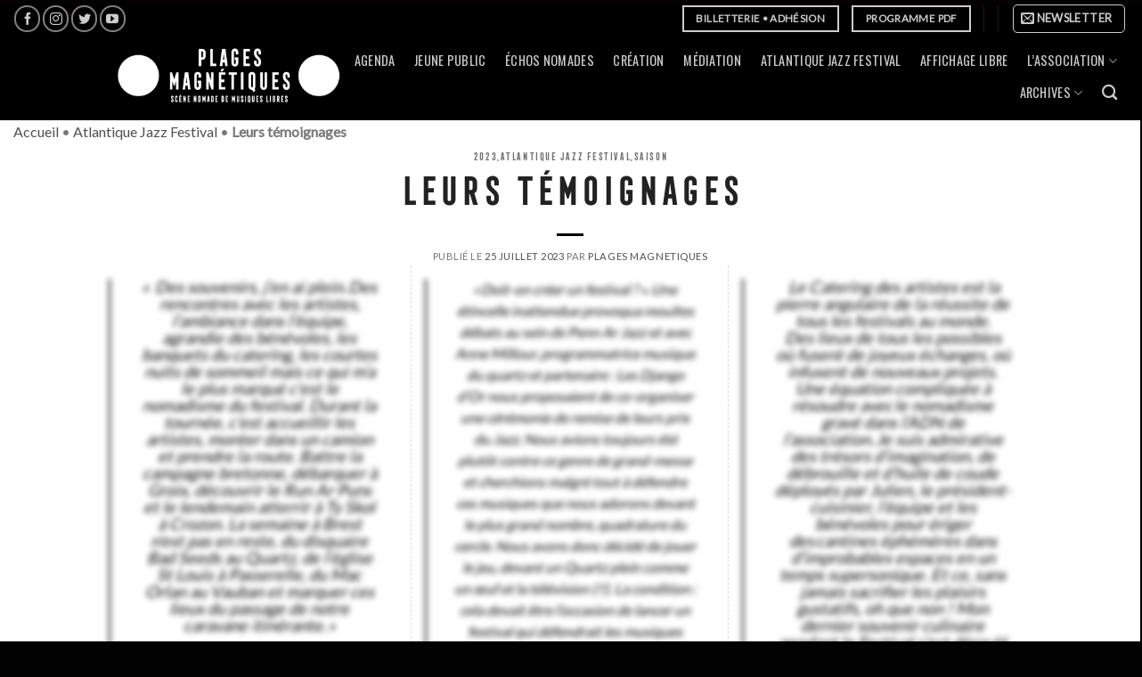

--- FILE ---
content_type: text/html; charset=UTF-8
request_url: https://www.plages-magnetiques.org/leurs-temoignages/
body_size: 24162
content:
<!DOCTYPE html>
<!--[if IE 9 ]> <html lang="fr-FR" class="ie9 loading-site no-js bg-fill"> <![endif]-->
<!--[if IE 8 ]> <html lang="fr-FR" class="ie8 loading-site no-js bg-fill"> <![endif]-->
<!--[if (gte IE 9)|!(IE)]><!--><html lang="fr-FR" class="loading-site no-js bg-fill"> <!--<![endif]-->
<head>
	<meta charset="UTF-8" />
	<link rel="profile" href="http://gmpg.org/xfn/11" />
	<link rel="pingback" href="https://www.plages-magnetiques.org/xmlrpc.php" />

	<script>(function(html){html.className = html.className.replace(/\bno-js\b/,'js')})(document.documentElement);</script>
<meta name='robots' content='index, follow, max-image-preview:large, max-snippet:-1, max-video-preview:-1' />
<meta name="viewport" content="width=device-width, initial-scale=1" />
	<!-- This site is optimized with the Yoast SEO plugin v24.9 - https://yoast.com/wordpress/plugins/seo/ -->
	<title>Leurs témoignages - Plages Magnétiques</title>
	<link rel="canonical" href="https://www.plages-magnetiques.org/leurs-temoignages/" />
	<meta property="og:locale" content="fr_FR" />
	<meta property="og:type" content="article" />
	<meta property="og:title" content="Leurs témoignages - Plages Magnétiques" />
	<meta property="og:url" content="https://www.plages-magnetiques.org/leurs-temoignages/" />
	<meta property="og:site_name" content="Plages Magnétiques" />
	<meta property="article:publisher" content="https://www.facebook.com/plagesmagnetiques/" />
	<meta property="article:published_time" content="2023-07-25T09:46:52+00:00" />
	<meta property="article:modified_time" content="2023-07-28T09:42:51+00:00" />
	<meta name="author" content="Plages MAGNETIQUES" />
	<meta name="twitter:card" content="summary_large_image" />
	<meta name="twitter:creator" content="@PlagesMagnetiqu" />
	<meta name="twitter:site" content="@PlagesMagnetiqu" />
	<meta name="twitter:label1" content="Écrit par" />
	<meta name="twitter:data1" content="Plages MAGNETIQUES" />
	<meta name="twitter:label2" content="Durée de lecture estimée" />
	<meta name="twitter:data2" content="1 minute" />
	<script type="application/ld+json" class="yoast-schema-graph">{"@context":"https://schema.org","@graph":[{"@type":"Article","@id":"https://www.plages-magnetiques.org/leurs-temoignages/#article","isPartOf":{"@id":"https://www.plages-magnetiques.org/leurs-temoignages/"},"author":{"name":"Plages MAGNETIQUES","@id":"https://www.plages-magnetiques.org/#/schema/person/e15f87ca62b007155e8bb57b155e6ca1"},"headline":"Leurs témoignages","datePublished":"2023-07-25T09:46:52+00:00","dateModified":"2023-07-28T09:42:51+00:00","mainEntityOfPage":{"@id":"https://www.plages-magnetiques.org/leurs-temoignages/"},"wordCount":1925,"publisher":{"@id":"https://www.plages-magnetiques.org/#organization"},"articleSection":["2023","Atlantique Jazz Festival","Saison"],"inLanguage":"fr-FR"},{"@type":"WebPage","@id":"https://www.plages-magnetiques.org/leurs-temoignages/","url":"https://www.plages-magnetiques.org/leurs-temoignages/","name":"Leurs témoignages - Plages Magnétiques","isPartOf":{"@id":"https://www.plages-magnetiques.org/#website"},"datePublished":"2023-07-25T09:46:52+00:00","dateModified":"2023-07-28T09:42:51+00:00","breadcrumb":{"@id":"https://www.plages-magnetiques.org/leurs-temoignages/#breadcrumb"},"inLanguage":"fr-FR","potentialAction":[{"@type":"ReadAction","target":["https://www.plages-magnetiques.org/leurs-temoignages/"]}]},{"@type":"BreadcrumbList","@id":"https://www.plages-magnetiques.org/leurs-temoignages/#breadcrumb","itemListElement":[{"@type":"ListItem","position":1,"name":"Accueil","item":"https://www.plages-magnetiques.org/"},{"@type":"ListItem","position":2,"name":"Atlantique Jazz Festival","item":"https://www.plages-magnetiques.org/atlantique-jazz-festival/"},{"@type":"ListItem","position":3,"name":"Leurs témoignages"}]},{"@type":"WebSite","@id":"https://www.plages-magnetiques.org/#website","url":"https://www.plages-magnetiques.org/","name":"Plages Magnétiques","description":"Scène nomade de musiques libres","publisher":{"@id":"https://www.plages-magnetiques.org/#organization"},"potentialAction":[{"@type":"SearchAction","target":{"@type":"EntryPoint","urlTemplate":"https://www.plages-magnetiques.org/?s={search_term_string}"},"query-input":{"@type":"PropertyValueSpecification","valueRequired":true,"valueName":"search_term_string"}}],"inLanguage":"fr-FR"},{"@type":"Organization","@id":"https://www.plages-magnetiques.org/#organization","name":"Plages Magnétiques","url":"https://www.plages-magnetiques.org/","logo":{"@type":"ImageObject","inLanguage":"fr-FR","@id":"https://www.plages-magnetiques.org/#/schema/logo/image/","url":"https://www.plages-magnetiques.org/wp-content/uploads/2019/03/logo-Plages-Magnetiques-scene-nomade.jpg","contentUrl":"https://www.plages-magnetiques.org/wp-content/uploads/2019/03/logo-Plages-Magnetiques-scene-nomade.jpg","width":113,"height":158,"caption":"Plages Magnétiques"},"image":{"@id":"https://www.plages-magnetiques.org/#/schema/logo/image/"},"sameAs":["https://www.facebook.com/plagesmagnetiques/","https://x.com/PlagesMagnetiqu","https://www.instagram.com/plagesmagnetiques/"]},{"@type":"Person","@id":"https://www.plages-magnetiques.org/#/schema/person/e15f87ca62b007155e8bb57b155e6ca1","name":"Plages MAGNETIQUES","image":{"@type":"ImageObject","inLanguage":"fr-FR","@id":"https://www.plages-magnetiques.org/#/schema/person/image/","url":"https://secure.gravatar.com/avatar/6a94c417a27525670e4cfb8e22593dca9415f7d296d312bd0e1cbb31c2b17c9b?s=96&d=mm&r=g","contentUrl":"https://secure.gravatar.com/avatar/6a94c417a27525670e4cfb8e22593dca9415f7d296d312bd0e1cbb31c2b17c9b?s=96&d=mm&r=g","caption":"Plages MAGNETIQUES"}}]}</script>
	<!-- / Yoast SEO plugin. -->


<link rel='dns-prefetch' href='//www.googletagmanager.com' />
<link rel='prefetch' href='https://www.plages-magnetiques.org/wp-content/themes/flatsome/assets/js/flatsome.js?ver=be4456ec53c49e21f6f3' />
<link rel='prefetch' href='https://www.plages-magnetiques.org/wp-content/themes/flatsome/assets/js/chunk.slider.js?ver=3.18.2' />
<link rel='prefetch' href='https://www.plages-magnetiques.org/wp-content/themes/flatsome/assets/js/chunk.popups.js?ver=3.18.2' />
<link rel='prefetch' href='https://www.plages-magnetiques.org/wp-content/themes/flatsome/assets/js/chunk.tooltips.js?ver=3.18.2' />
<link rel="alternate" type="application/rss+xml" title="Plages Magnétiques &raquo; Flux" href="https://www.plages-magnetiques.org/feed/" />
<link rel="alternate" type="application/rss+xml" title="Plages Magnétiques &raquo; Flux des commentaires" href="https://www.plages-magnetiques.org/comments/feed/" />
<link rel="alternate" type="application/rss+xml" title="Plages Magnétiques &raquo; Leurs témoignages Flux des commentaires" href="https://www.plages-magnetiques.org/leurs-temoignages/feed/" />
<link rel="alternate" title="oEmbed (JSON)" type="application/json+oembed" href="https://www.plages-magnetiques.org/wp-json/oembed/1.0/embed?url=https%3A%2F%2Fwww.plages-magnetiques.org%2Fleurs-temoignages%2F" />
<link rel="alternate" title="oEmbed (XML)" type="text/xml+oembed" href="https://www.plages-magnetiques.org/wp-json/oembed/1.0/embed?url=https%3A%2F%2Fwww.plages-magnetiques.org%2Fleurs-temoignages%2F&#038;format=xml" />
<style id='wp-img-auto-sizes-contain-inline-css' type='text/css'>
img:is([sizes=auto i],[sizes^="auto," i]){contain-intrinsic-size:3000px 1500px}
/*# sourceURL=wp-img-auto-sizes-contain-inline-css */
</style>
<style id='wp-emoji-styles-inline-css' type='text/css'>

	img.wp-smiley, img.emoji {
		display: inline !important;
		border: none !important;
		box-shadow: none !important;
		height: 1em !important;
		width: 1em !important;
		margin: 0 0.07em !important;
		vertical-align: -0.1em !important;
		background: none !important;
		padding: 0 !important;
	}
/*# sourceURL=wp-emoji-styles-inline-css */
</style>
<style id='wp-block-library-inline-css' type='text/css'>
:root{--wp-block-synced-color:#7a00df;--wp-block-synced-color--rgb:122,0,223;--wp-bound-block-color:var(--wp-block-synced-color);--wp-editor-canvas-background:#ddd;--wp-admin-theme-color:#007cba;--wp-admin-theme-color--rgb:0,124,186;--wp-admin-theme-color-darker-10:#006ba1;--wp-admin-theme-color-darker-10--rgb:0,107,160.5;--wp-admin-theme-color-darker-20:#005a87;--wp-admin-theme-color-darker-20--rgb:0,90,135;--wp-admin-border-width-focus:2px}@media (min-resolution:192dpi){:root{--wp-admin-border-width-focus:1.5px}}.wp-element-button{cursor:pointer}:root .has-very-light-gray-background-color{background-color:#eee}:root .has-very-dark-gray-background-color{background-color:#313131}:root .has-very-light-gray-color{color:#eee}:root .has-very-dark-gray-color{color:#313131}:root .has-vivid-green-cyan-to-vivid-cyan-blue-gradient-background{background:linear-gradient(135deg,#00d084,#0693e3)}:root .has-purple-crush-gradient-background{background:linear-gradient(135deg,#34e2e4,#4721fb 50%,#ab1dfe)}:root .has-hazy-dawn-gradient-background{background:linear-gradient(135deg,#faaca8,#dad0ec)}:root .has-subdued-olive-gradient-background{background:linear-gradient(135deg,#fafae1,#67a671)}:root .has-atomic-cream-gradient-background{background:linear-gradient(135deg,#fdd79a,#004a59)}:root .has-nightshade-gradient-background{background:linear-gradient(135deg,#330968,#31cdcf)}:root .has-midnight-gradient-background{background:linear-gradient(135deg,#020381,#2874fc)}:root{--wp--preset--font-size--normal:16px;--wp--preset--font-size--huge:42px}.has-regular-font-size{font-size:1em}.has-larger-font-size{font-size:2.625em}.has-normal-font-size{font-size:var(--wp--preset--font-size--normal)}.has-huge-font-size{font-size:var(--wp--preset--font-size--huge)}.has-text-align-center{text-align:center}.has-text-align-left{text-align:left}.has-text-align-right{text-align:right}.has-fit-text{white-space:nowrap!important}#end-resizable-editor-section{display:none}.aligncenter{clear:both}.items-justified-left{justify-content:flex-start}.items-justified-center{justify-content:center}.items-justified-right{justify-content:flex-end}.items-justified-space-between{justify-content:space-between}.screen-reader-text{border:0;clip-path:inset(50%);height:1px;margin:-1px;overflow:hidden;padding:0;position:absolute;width:1px;word-wrap:normal!important}.screen-reader-text:focus{background-color:#ddd;clip-path:none;color:#444;display:block;font-size:1em;height:auto;left:5px;line-height:normal;padding:15px 23px 14px;text-decoration:none;top:5px;width:auto;z-index:100000}html :where(.has-border-color){border-style:solid}html :where([style*=border-top-color]){border-top-style:solid}html :where([style*=border-right-color]){border-right-style:solid}html :where([style*=border-bottom-color]){border-bottom-style:solid}html :where([style*=border-left-color]){border-left-style:solid}html :where([style*=border-width]){border-style:solid}html :where([style*=border-top-width]){border-top-style:solid}html :where([style*=border-right-width]){border-right-style:solid}html :where([style*=border-bottom-width]){border-bottom-style:solid}html :where([style*=border-left-width]){border-left-style:solid}html :where(img[class*=wp-image-]){height:auto;max-width:100%}:where(figure){margin:0 0 1em}html :where(.is-position-sticky){--wp-admin--admin-bar--position-offset:var(--wp-admin--admin-bar--height,0px)}@media screen and (max-width:600px){html :where(.is-position-sticky){--wp-admin--admin-bar--position-offset:0px}}

/*# sourceURL=wp-block-library-inline-css */
</style><style id='global-styles-inline-css' type='text/css'>
:root{--wp--preset--aspect-ratio--square: 1;--wp--preset--aspect-ratio--4-3: 4/3;--wp--preset--aspect-ratio--3-4: 3/4;--wp--preset--aspect-ratio--3-2: 3/2;--wp--preset--aspect-ratio--2-3: 2/3;--wp--preset--aspect-ratio--16-9: 16/9;--wp--preset--aspect-ratio--9-16: 9/16;--wp--preset--color--black: #000000;--wp--preset--color--cyan-bluish-gray: #abb8c3;--wp--preset--color--white: #ffffff;--wp--preset--color--pale-pink: #f78da7;--wp--preset--color--vivid-red: #cf2e2e;--wp--preset--color--luminous-vivid-orange: #ff6900;--wp--preset--color--luminous-vivid-amber: #fcb900;--wp--preset--color--light-green-cyan: #7bdcb5;--wp--preset--color--vivid-green-cyan: #00d084;--wp--preset--color--pale-cyan-blue: #8ed1fc;--wp--preset--color--vivid-cyan-blue: #0693e3;--wp--preset--color--vivid-purple: #9b51e0;--wp--preset--color--primary: #000000;--wp--preset--color--secondary: #ffffff;--wp--preset--color--success: #7a9c59;--wp--preset--color--alert: #b20000;--wp--preset--gradient--vivid-cyan-blue-to-vivid-purple: linear-gradient(135deg,rgb(6,147,227) 0%,rgb(155,81,224) 100%);--wp--preset--gradient--light-green-cyan-to-vivid-green-cyan: linear-gradient(135deg,rgb(122,220,180) 0%,rgb(0,208,130) 100%);--wp--preset--gradient--luminous-vivid-amber-to-luminous-vivid-orange: linear-gradient(135deg,rgb(252,185,0) 0%,rgb(255,105,0) 100%);--wp--preset--gradient--luminous-vivid-orange-to-vivid-red: linear-gradient(135deg,rgb(255,105,0) 0%,rgb(207,46,46) 100%);--wp--preset--gradient--very-light-gray-to-cyan-bluish-gray: linear-gradient(135deg,rgb(238,238,238) 0%,rgb(169,184,195) 100%);--wp--preset--gradient--cool-to-warm-spectrum: linear-gradient(135deg,rgb(74,234,220) 0%,rgb(151,120,209) 20%,rgb(207,42,186) 40%,rgb(238,44,130) 60%,rgb(251,105,98) 80%,rgb(254,248,76) 100%);--wp--preset--gradient--blush-light-purple: linear-gradient(135deg,rgb(255,206,236) 0%,rgb(152,150,240) 100%);--wp--preset--gradient--blush-bordeaux: linear-gradient(135deg,rgb(254,205,165) 0%,rgb(254,45,45) 50%,rgb(107,0,62) 100%);--wp--preset--gradient--luminous-dusk: linear-gradient(135deg,rgb(255,203,112) 0%,rgb(199,81,192) 50%,rgb(65,88,208) 100%);--wp--preset--gradient--pale-ocean: linear-gradient(135deg,rgb(255,245,203) 0%,rgb(182,227,212) 50%,rgb(51,167,181) 100%);--wp--preset--gradient--electric-grass: linear-gradient(135deg,rgb(202,248,128) 0%,rgb(113,206,126) 100%);--wp--preset--gradient--midnight: linear-gradient(135deg,rgb(2,3,129) 0%,rgb(40,116,252) 100%);--wp--preset--font-size--small: 13px;--wp--preset--font-size--medium: 20px;--wp--preset--font-size--large: 36px;--wp--preset--font-size--x-large: 42px;--wp--preset--spacing--20: 0.44rem;--wp--preset--spacing--30: 0.67rem;--wp--preset--spacing--40: 1rem;--wp--preset--spacing--50: 1.5rem;--wp--preset--spacing--60: 2.25rem;--wp--preset--spacing--70: 3.38rem;--wp--preset--spacing--80: 5.06rem;--wp--preset--shadow--natural: 6px 6px 9px rgba(0, 0, 0, 0.2);--wp--preset--shadow--deep: 12px 12px 50px rgba(0, 0, 0, 0.4);--wp--preset--shadow--sharp: 6px 6px 0px rgba(0, 0, 0, 0.2);--wp--preset--shadow--outlined: 6px 6px 0px -3px rgb(255, 255, 255), 6px 6px rgb(0, 0, 0);--wp--preset--shadow--crisp: 6px 6px 0px rgb(0, 0, 0);}:where(body) { margin: 0; }.wp-site-blocks > .alignleft { float: left; margin-right: 2em; }.wp-site-blocks > .alignright { float: right; margin-left: 2em; }.wp-site-blocks > .aligncenter { justify-content: center; margin-left: auto; margin-right: auto; }:where(.is-layout-flex){gap: 0.5em;}:where(.is-layout-grid){gap: 0.5em;}.is-layout-flow > .alignleft{float: left;margin-inline-start: 0;margin-inline-end: 2em;}.is-layout-flow > .alignright{float: right;margin-inline-start: 2em;margin-inline-end: 0;}.is-layout-flow > .aligncenter{margin-left: auto !important;margin-right: auto !important;}.is-layout-constrained > .alignleft{float: left;margin-inline-start: 0;margin-inline-end: 2em;}.is-layout-constrained > .alignright{float: right;margin-inline-start: 2em;margin-inline-end: 0;}.is-layout-constrained > .aligncenter{margin-left: auto !important;margin-right: auto !important;}.is-layout-constrained > :where(:not(.alignleft):not(.alignright):not(.alignfull)){margin-left: auto !important;margin-right: auto !important;}body .is-layout-flex{display: flex;}.is-layout-flex{flex-wrap: wrap;align-items: center;}.is-layout-flex > :is(*, div){margin: 0;}body .is-layout-grid{display: grid;}.is-layout-grid > :is(*, div){margin: 0;}body{padding-top: 0px;padding-right: 0px;padding-bottom: 0px;padding-left: 0px;}a:where(:not(.wp-element-button)){text-decoration: none;}:root :where(.wp-element-button, .wp-block-button__link){background-color: #32373c;border-width: 0;color: #fff;font-family: inherit;font-size: inherit;font-style: inherit;font-weight: inherit;letter-spacing: inherit;line-height: inherit;padding-top: calc(0.667em + 2px);padding-right: calc(1.333em + 2px);padding-bottom: calc(0.667em + 2px);padding-left: calc(1.333em + 2px);text-decoration: none;text-transform: inherit;}.has-black-color{color: var(--wp--preset--color--black) !important;}.has-cyan-bluish-gray-color{color: var(--wp--preset--color--cyan-bluish-gray) !important;}.has-white-color{color: var(--wp--preset--color--white) !important;}.has-pale-pink-color{color: var(--wp--preset--color--pale-pink) !important;}.has-vivid-red-color{color: var(--wp--preset--color--vivid-red) !important;}.has-luminous-vivid-orange-color{color: var(--wp--preset--color--luminous-vivid-orange) !important;}.has-luminous-vivid-amber-color{color: var(--wp--preset--color--luminous-vivid-amber) !important;}.has-light-green-cyan-color{color: var(--wp--preset--color--light-green-cyan) !important;}.has-vivid-green-cyan-color{color: var(--wp--preset--color--vivid-green-cyan) !important;}.has-pale-cyan-blue-color{color: var(--wp--preset--color--pale-cyan-blue) !important;}.has-vivid-cyan-blue-color{color: var(--wp--preset--color--vivid-cyan-blue) !important;}.has-vivid-purple-color{color: var(--wp--preset--color--vivid-purple) !important;}.has-primary-color{color: var(--wp--preset--color--primary) !important;}.has-secondary-color{color: var(--wp--preset--color--secondary) !important;}.has-success-color{color: var(--wp--preset--color--success) !important;}.has-alert-color{color: var(--wp--preset--color--alert) !important;}.has-black-background-color{background-color: var(--wp--preset--color--black) !important;}.has-cyan-bluish-gray-background-color{background-color: var(--wp--preset--color--cyan-bluish-gray) !important;}.has-white-background-color{background-color: var(--wp--preset--color--white) !important;}.has-pale-pink-background-color{background-color: var(--wp--preset--color--pale-pink) !important;}.has-vivid-red-background-color{background-color: var(--wp--preset--color--vivid-red) !important;}.has-luminous-vivid-orange-background-color{background-color: var(--wp--preset--color--luminous-vivid-orange) !important;}.has-luminous-vivid-amber-background-color{background-color: var(--wp--preset--color--luminous-vivid-amber) !important;}.has-light-green-cyan-background-color{background-color: var(--wp--preset--color--light-green-cyan) !important;}.has-vivid-green-cyan-background-color{background-color: var(--wp--preset--color--vivid-green-cyan) !important;}.has-pale-cyan-blue-background-color{background-color: var(--wp--preset--color--pale-cyan-blue) !important;}.has-vivid-cyan-blue-background-color{background-color: var(--wp--preset--color--vivid-cyan-blue) !important;}.has-vivid-purple-background-color{background-color: var(--wp--preset--color--vivid-purple) !important;}.has-primary-background-color{background-color: var(--wp--preset--color--primary) !important;}.has-secondary-background-color{background-color: var(--wp--preset--color--secondary) !important;}.has-success-background-color{background-color: var(--wp--preset--color--success) !important;}.has-alert-background-color{background-color: var(--wp--preset--color--alert) !important;}.has-black-border-color{border-color: var(--wp--preset--color--black) !important;}.has-cyan-bluish-gray-border-color{border-color: var(--wp--preset--color--cyan-bluish-gray) !important;}.has-white-border-color{border-color: var(--wp--preset--color--white) !important;}.has-pale-pink-border-color{border-color: var(--wp--preset--color--pale-pink) !important;}.has-vivid-red-border-color{border-color: var(--wp--preset--color--vivid-red) !important;}.has-luminous-vivid-orange-border-color{border-color: var(--wp--preset--color--luminous-vivid-orange) !important;}.has-luminous-vivid-amber-border-color{border-color: var(--wp--preset--color--luminous-vivid-amber) !important;}.has-light-green-cyan-border-color{border-color: var(--wp--preset--color--light-green-cyan) !important;}.has-vivid-green-cyan-border-color{border-color: var(--wp--preset--color--vivid-green-cyan) !important;}.has-pale-cyan-blue-border-color{border-color: var(--wp--preset--color--pale-cyan-blue) !important;}.has-vivid-cyan-blue-border-color{border-color: var(--wp--preset--color--vivid-cyan-blue) !important;}.has-vivid-purple-border-color{border-color: var(--wp--preset--color--vivid-purple) !important;}.has-primary-border-color{border-color: var(--wp--preset--color--primary) !important;}.has-secondary-border-color{border-color: var(--wp--preset--color--secondary) !important;}.has-success-border-color{border-color: var(--wp--preset--color--success) !important;}.has-alert-border-color{border-color: var(--wp--preset--color--alert) !important;}.has-vivid-cyan-blue-to-vivid-purple-gradient-background{background: var(--wp--preset--gradient--vivid-cyan-blue-to-vivid-purple) !important;}.has-light-green-cyan-to-vivid-green-cyan-gradient-background{background: var(--wp--preset--gradient--light-green-cyan-to-vivid-green-cyan) !important;}.has-luminous-vivid-amber-to-luminous-vivid-orange-gradient-background{background: var(--wp--preset--gradient--luminous-vivid-amber-to-luminous-vivid-orange) !important;}.has-luminous-vivid-orange-to-vivid-red-gradient-background{background: var(--wp--preset--gradient--luminous-vivid-orange-to-vivid-red) !important;}.has-very-light-gray-to-cyan-bluish-gray-gradient-background{background: var(--wp--preset--gradient--very-light-gray-to-cyan-bluish-gray) !important;}.has-cool-to-warm-spectrum-gradient-background{background: var(--wp--preset--gradient--cool-to-warm-spectrum) !important;}.has-blush-light-purple-gradient-background{background: var(--wp--preset--gradient--blush-light-purple) !important;}.has-blush-bordeaux-gradient-background{background: var(--wp--preset--gradient--blush-bordeaux) !important;}.has-luminous-dusk-gradient-background{background: var(--wp--preset--gradient--luminous-dusk) !important;}.has-pale-ocean-gradient-background{background: var(--wp--preset--gradient--pale-ocean) !important;}.has-electric-grass-gradient-background{background: var(--wp--preset--gradient--electric-grass) !important;}.has-midnight-gradient-background{background: var(--wp--preset--gradient--midnight) !important;}.has-small-font-size{font-size: var(--wp--preset--font-size--small) !important;}.has-medium-font-size{font-size: var(--wp--preset--font-size--medium) !important;}.has-large-font-size{font-size: var(--wp--preset--font-size--large) !important;}.has-x-large-font-size{font-size: var(--wp--preset--font-size--x-large) !important;}
:where(.wp-block-visual-portfolio-loop.is-layout-flex){gap: 1.25em;}:where(.wp-block-visual-portfolio-loop.is-layout-grid){gap: 1.25em;}
/*# sourceURL=global-styles-inline-css */
</style>

<link rel='stylesheet' id='uaf_client_css-css' href='https://www.plages-magnetiques.org/wp-content/uploads/useanyfont/uaf.css?ver=1764339827' type='text/css' media='all' />
<link rel='stylesheet' id='flatsome-main-css' href='https://www.plages-magnetiques.org/wp-content/themes/flatsome/assets/css/flatsome.css?ver=3.18.2' type='text/css' media='all' />
<style id='flatsome-main-inline-css' type='text/css'>
@font-face {
				font-family: "fl-icons";
				font-display: block;
				src: url(https://www.plages-magnetiques.org/wp-content/themes/flatsome/assets/css/icons/fl-icons.eot?v=3.18.2);
				src:
					url(https://www.plages-magnetiques.org/wp-content/themes/flatsome/assets/css/icons/fl-icons.eot#iefix?v=3.18.2) format("embedded-opentype"),
					url(https://www.plages-magnetiques.org/wp-content/themes/flatsome/assets/css/icons/fl-icons.woff2?v=3.18.2) format("woff2"),
					url(https://www.plages-magnetiques.org/wp-content/themes/flatsome/assets/css/icons/fl-icons.ttf?v=3.18.2) format("truetype"),
					url(https://www.plages-magnetiques.org/wp-content/themes/flatsome/assets/css/icons/fl-icons.woff?v=3.18.2) format("woff"),
					url(https://www.plages-magnetiques.org/wp-content/themes/flatsome/assets/css/icons/fl-icons.svg?v=3.18.2#fl-icons) format("svg");
			}
/*# sourceURL=flatsome-main-inline-css */
</style>
<link rel='stylesheet' id='flatsome-style-css' href='https://www.plages-magnetiques.org/wp-content/themes/flatsome-child/style.css?ver=3.0' type='text/css' media='all' />

<!-- Google tag (gtag.js) snippet added by Site Kit -->

<!-- Extrait Google Analytics ajouté par Site Kit -->
<script type="text/javascript" src="https://www.googletagmanager.com/gtag/js?id=G-DZRC8ZBY7N" id="google_gtagjs-js" async></script>
<script type="text/javascript" id="google_gtagjs-js-after">
/* <![CDATA[ */
window.dataLayer = window.dataLayer || [];function gtag(){dataLayer.push(arguments);}
gtag("set","linker",{"domains":["www.plages-magnetiques.org"]});
gtag("js", new Date());
gtag("set", "developer_id.dZTNiMT", true);
gtag("config", "G-DZRC8ZBY7N");
//# sourceURL=google_gtagjs-js-after
/* ]]> */
</script>

<!-- End Google tag (gtag.js) snippet added by Site Kit -->
<script type="text/javascript" src="https://www.plages-magnetiques.org/wp-includes/js/jquery/jquery.min.js?ver=3.7.1" id="jquery-core-js"></script>
<script type="text/javascript" src="https://www.plages-magnetiques.org/wp-includes/js/jquery/jquery-migrate.min.js?ver=3.4.1" id="jquery-migrate-js"></script>
<link rel="https://api.w.org/" href="https://www.plages-magnetiques.org/wp-json/" /><link rel="alternate" title="JSON" type="application/json" href="https://www.plages-magnetiques.org/wp-json/wp/v2/posts/37374" /><link rel="EditURI" type="application/rsd+xml" title="RSD" href="https://www.plages-magnetiques.org/xmlrpc.php?rsd" />
<meta name="generator" content="WordPress 6.9" />
<link rel='shortlink' href='https://www.plages-magnetiques.org/?p=37374' />
<meta name="generator" content="Site Kit by Google 1.124.0" /><script type='text/javascript'>
/* <![CDATA[ */
var VPData = {"version":"3.4.1","pro":false,"__":{"couldnt_retrieve_vp":"Couldn't retrieve Visual Portfolio ID.","pswp_close":"Fermer (\u00c9chap)","pswp_share":"Partager","pswp_fs":"Ouvrir\/fermer le plein \u00e9cran","pswp_zoom":"Zoomer\/d\u00e9zoomer","pswp_prev":"Pr\u00e9c\u00e9dent (fl\u00e8che gauche)","pswp_next":"Suivant (fl\u00e8che droite)","pswp_share_fb":"Partager sur Facebook","pswp_share_tw":"Tweeter","pswp_share_x":"X","pswp_share_pin":"L\u2019\u00e9pingler","pswp_download":"T\u00e9l\u00e9charger","fancybox_close":"Fermer","fancybox_next":"Suivant","fancybox_prev":"Pr\u00e9c\u00e9dent","fancybox_error":"Le contenu demand\u00e9 ne peut pas \u00eatre charg\u00e9. <br \/> Veuillez r\u00e9essayer ult\u00e9rieurement.","fancybox_play_start":"D\u00e9marrer le diaporama","fancybox_play_stop":"Mettre le diaporama en pause","fancybox_full_screen":"Plein \u00e9cran","fancybox_thumbs":"Miniatures","fancybox_download":"T\u00e9l\u00e9charger","fancybox_share":"Partager","fancybox_zoom":"Zoom"},"settingsPopupGallery":{"enable_on_wordpress_images":false,"vendor":"photoswipe","deep_linking":false,"deep_linking_url_to_share_images":false,"show_arrows":true,"show_counter":true,"show_zoom_button":true,"show_fullscreen_button":true,"show_share_button":true,"show_close_button":true,"show_thumbs":true,"show_download_button":false,"show_slideshow":false,"click_to_zoom":true,"restore_focus":true},"screenSizes":[320,576,768,992,1200]};
/* ]]> */
</script>
		<noscript>
			<style type="text/css">
				.vp-portfolio__preloader-wrap{display:none}.vp-portfolio__filter-wrap,.vp-portfolio__items-wrap,.vp-portfolio__pagination-wrap,.vp-portfolio__sort-wrap{opacity:1;visibility:visible}.vp-portfolio__item .vp-portfolio__item-img noscript+img,.vp-portfolio__thumbnails-wrap{display:none}
			</style>
		</noscript>
				<script>
			document.documentElement.className = document.documentElement.className.replace( 'no-js', 'js' );
		</script>
				<style>
			.no-js img.lazyload { display: none; }
			figure.wp-block-image img.lazyloading { min-width: 150px; }
							.lazyload, .lazyloading { opacity: 0; }
				.lazyloaded {
					opacity: 1;
					transition: opacity 400ms;
					transition-delay: 0ms;
				}
					</style>
		<style>.bg{opacity: 0; transition: opacity 1s; -webkit-transition: opacity 1s;} .bg-loaded{opacity: 1;}</style>		<style type="text/css">
			/* If html does not have either class, do not show lazy loaded images. */
			html:not(.vp-lazyload-enabled):not(.js) .vp-lazyload {
				display: none;
			}
		</style>
		<script>
			document.documentElement.classList.add(
				'vp-lazyload-enabled'
			);
		</script>
		<link rel="icon" href="https://www.plages-magnetiques.org/wp-content/uploads/2018/07/Capture-d’écran-2018-07-18-à-13.11.00-100x100.png" sizes="32x32" />
<link rel="icon" href="https://www.plages-magnetiques.org/wp-content/uploads/2018/07/Capture-d’écran-2018-07-18-à-13.11.00-300x300.png" sizes="192x192" />
<link rel="apple-touch-icon" href="https://www.plages-magnetiques.org/wp-content/uploads/2018/07/Capture-d’écran-2018-07-18-à-13.11.00-300x300.png" />
<meta name="msapplication-TileImage" content="https://www.plages-magnetiques.org/wp-content/uploads/2018/07/Capture-d’écran-2018-07-18-à-13.11.00-300x300.png" />
<style id="custom-css" type="text/css">:root {--primary-color: #000000;--fs-color-primary: #000000;--fs-color-secondary: #ffffff;--fs-color-success: #7a9c59;--fs-color-alert: #b20000;--fs-experimental-link-color: #4f4f4f;--fs-experimental-link-color-hover: #111;}.tooltipster-base {--tooltip-color: #fff;--tooltip-bg-color: #000;}.off-canvas-right .mfp-content, .off-canvas-left .mfp-content {--drawer-width: 300px;}.container-width, .full-width .ubermenu-nav, .container, .row{max-width: 1390px}.row.row-collapse{max-width: 1360px}.row.row-small{max-width: 1382.5px}.row.row-large{max-width: 1420px}.header-main{height: 98px}#logo img{max-height: 98px}#logo{width:363px;}.header-bottom{min-height: 13px}.header-top{min-height: 20px}.transparent .header-main{height: 30px}.transparent #logo img{max-height: 30px}.has-transparent + .page-title:first-of-type,.has-transparent + #main > .page-title,.has-transparent + #main > div > .page-title,.has-transparent + #main .page-header-wrapper:first-of-type .page-title{padding-top: 60px;}.header.show-on-scroll,.stuck .header-main{height:70px!important}.stuck #logo img{max-height: 70px!important}.header-bg-color {background-color: rgba(2,2,2,0.9)}.header-bottom {background-color: #f1f1f1}.header-bottom-nav > li > a{line-height: 16px }@media (max-width: 549px) {.header-main{height: 30px}#logo img{max-height: 30px}}.nav-dropdown{font-size:109%}.nav-dropdown-has-arrow li.has-dropdown:after{border-bottom-color: #000000;}.nav .nav-dropdown{background-color: #000000}.header-top{background-color:#000000!important;}body{font-size: 100%;}@media screen and (max-width: 549px){body{font-size: 100%;}}body{font-family: Lato, sans-serif;}body {font-weight: 400;font-style: normal;}.nav > li > a {font-family: Oswald, sans-serif;}.mobile-sidebar-levels-2 .nav > li > ul > li > a {font-family: Oswald, sans-serif;}.nav > li > a,.mobile-sidebar-levels-2 .nav > li > ul > li > a {font-weight: 400;font-style: normal;}h1,h2,h3,h4,h5,h6,.heading-font, .off-canvas-center .nav-sidebar.nav-vertical > li > a{font-family: Inter, sans-serif;}h1,h2,h3,h4,h5,h6,.heading-font,.banner h1,.banner h2 {font-weight: 400;font-style: normal;}.alt-font{font-family: "Dancing Script", sans-serif;}.alt-font {font-weight: 400!important;font-style: normal!important;}.is-divider{background-color: #000000;}.footer-1{background-color: #020202}.absolute-footer, html{background-color: #020202}.nav-vertical-fly-out > li + li {border-top-width: 1px; border-top-style: solid;}/* Custom CSS */.entry-title {color: #222222;font-size: 42px;font-weight: regular;line-height: 1,4em;}h1,h2,h3,h4,h5,h6, .heading-font{font-family: "frontage", sans-serif;}/*marge fil d'ariane et titre d'article*/.blog-wrapper {padding-top:10px;}#breadcrumbs {margin-bottom:0px;}@media screen and (max-width: 849px) {.entry-title {font-size: 200%;}.col-inner {font-size:90%; margin-top:0px;}/* on masque le fil d'Ariane pour la version smartphone */ p#breadcrumbs{display:none;}#masthead {height: 65px !important;}#logo {width: 250px !important;}}@media screen and (max-width: 549px) {/* la taille de la Font s'adapte à la largeur de l'écran et sera 2 fois plus grosse */.entry-title {font-size: 120%;}.col-inner div p span {font-size:90%;}/* on masque le fil d'Ariane pour la version smartphone */ p#breadcrumbs{display:none;}#masthead {height: 60px !important;}#logo {width: 200px !important;}}}.label-new.menu-item > a:after{content:"Nouveau";}.label-hot.menu-item > a:after{content:"Populaire";}.label-sale.menu-item > a:after{content:"En action";}.label-popular.menu-item > a:after{content:"Populaire";}</style><style id="kirki-inline-styles">/* cyrillic-ext */
@font-face {
  font-family: 'Inter';
  font-style: normal;
  font-weight: 400;
  font-display: swap;
  src: url(https://www.plages-magnetiques.org/wp-content/fonts/inter/font) format('woff');
  unicode-range: U+0460-052F, U+1C80-1C8A, U+20B4, U+2DE0-2DFF, U+A640-A69F, U+FE2E-FE2F;
}
/* cyrillic */
@font-face {
  font-family: 'Inter';
  font-style: normal;
  font-weight: 400;
  font-display: swap;
  src: url(https://www.plages-magnetiques.org/wp-content/fonts/inter/font) format('woff');
  unicode-range: U+0301, U+0400-045F, U+0490-0491, U+04B0-04B1, U+2116;
}
/* greek-ext */
@font-face {
  font-family: 'Inter';
  font-style: normal;
  font-weight: 400;
  font-display: swap;
  src: url(https://www.plages-magnetiques.org/wp-content/fonts/inter/font) format('woff');
  unicode-range: U+1F00-1FFF;
}
/* greek */
@font-face {
  font-family: 'Inter';
  font-style: normal;
  font-weight: 400;
  font-display: swap;
  src: url(https://www.plages-magnetiques.org/wp-content/fonts/inter/font) format('woff');
  unicode-range: U+0370-0377, U+037A-037F, U+0384-038A, U+038C, U+038E-03A1, U+03A3-03FF;
}
/* vietnamese */
@font-face {
  font-family: 'Inter';
  font-style: normal;
  font-weight: 400;
  font-display: swap;
  src: url(https://www.plages-magnetiques.org/wp-content/fonts/inter/font) format('woff');
  unicode-range: U+0102-0103, U+0110-0111, U+0128-0129, U+0168-0169, U+01A0-01A1, U+01AF-01B0, U+0300-0301, U+0303-0304, U+0308-0309, U+0323, U+0329, U+1EA0-1EF9, U+20AB;
}
/* latin-ext */
@font-face {
  font-family: 'Inter';
  font-style: normal;
  font-weight: 400;
  font-display: swap;
  src: url(https://www.plages-magnetiques.org/wp-content/fonts/inter/font) format('woff');
  unicode-range: U+0100-02BA, U+02BD-02C5, U+02C7-02CC, U+02CE-02D7, U+02DD-02FF, U+0304, U+0308, U+0329, U+1D00-1DBF, U+1E00-1E9F, U+1EF2-1EFF, U+2020, U+20A0-20AB, U+20AD-20C0, U+2113, U+2C60-2C7F, U+A720-A7FF;
}
/* latin */
@font-face {
  font-family: 'Inter';
  font-style: normal;
  font-weight: 400;
  font-display: swap;
  src: url(https://www.plages-magnetiques.org/wp-content/fonts/inter/font) format('woff');
  unicode-range: U+0000-00FF, U+0131, U+0152-0153, U+02BB-02BC, U+02C6, U+02DA, U+02DC, U+0304, U+0308, U+0329, U+2000-206F, U+20AC, U+2122, U+2191, U+2193, U+2212, U+2215, U+FEFF, U+FFFD;
}/* latin-ext */
@font-face {
  font-family: 'Lato';
  font-style: normal;
  font-weight: 400;
  font-display: swap;
  src: url(https://www.plages-magnetiques.org/wp-content/fonts/lato/font) format('woff');
  unicode-range: U+0100-02BA, U+02BD-02C5, U+02C7-02CC, U+02CE-02D7, U+02DD-02FF, U+0304, U+0308, U+0329, U+1D00-1DBF, U+1E00-1E9F, U+1EF2-1EFF, U+2020, U+20A0-20AB, U+20AD-20C0, U+2113, U+2C60-2C7F, U+A720-A7FF;
}
/* latin */
@font-face {
  font-family: 'Lato';
  font-style: normal;
  font-weight: 400;
  font-display: swap;
  src: url(https://www.plages-magnetiques.org/wp-content/fonts/lato/font) format('woff');
  unicode-range: U+0000-00FF, U+0131, U+0152-0153, U+02BB-02BC, U+02C6, U+02DA, U+02DC, U+0304, U+0308, U+0329, U+2000-206F, U+20AC, U+2122, U+2191, U+2193, U+2212, U+2215, U+FEFF, U+FFFD;
}/* cyrillic-ext */
@font-face {
  font-family: 'Oswald';
  font-style: normal;
  font-weight: 400;
  font-display: swap;
  src: url(https://www.plages-magnetiques.org/wp-content/fonts/oswald/font) format('woff');
  unicode-range: U+0460-052F, U+1C80-1C8A, U+20B4, U+2DE0-2DFF, U+A640-A69F, U+FE2E-FE2F;
}
/* cyrillic */
@font-face {
  font-family: 'Oswald';
  font-style: normal;
  font-weight: 400;
  font-display: swap;
  src: url(https://www.plages-magnetiques.org/wp-content/fonts/oswald/font) format('woff');
  unicode-range: U+0301, U+0400-045F, U+0490-0491, U+04B0-04B1, U+2116;
}
/* vietnamese */
@font-face {
  font-family: 'Oswald';
  font-style: normal;
  font-weight: 400;
  font-display: swap;
  src: url(https://www.plages-magnetiques.org/wp-content/fonts/oswald/font) format('woff');
  unicode-range: U+0102-0103, U+0110-0111, U+0128-0129, U+0168-0169, U+01A0-01A1, U+01AF-01B0, U+0300-0301, U+0303-0304, U+0308-0309, U+0323, U+0329, U+1EA0-1EF9, U+20AB;
}
/* latin-ext */
@font-face {
  font-family: 'Oswald';
  font-style: normal;
  font-weight: 400;
  font-display: swap;
  src: url(https://www.plages-magnetiques.org/wp-content/fonts/oswald/font) format('woff');
  unicode-range: U+0100-02BA, U+02BD-02C5, U+02C7-02CC, U+02CE-02D7, U+02DD-02FF, U+0304, U+0308, U+0329, U+1D00-1DBF, U+1E00-1E9F, U+1EF2-1EFF, U+2020, U+20A0-20AB, U+20AD-20C0, U+2113, U+2C60-2C7F, U+A720-A7FF;
}
/* latin */
@font-face {
  font-family: 'Oswald';
  font-style: normal;
  font-weight: 400;
  font-display: swap;
  src: url(https://www.plages-magnetiques.org/wp-content/fonts/oswald/font) format('woff');
  unicode-range: U+0000-00FF, U+0131, U+0152-0153, U+02BB-02BC, U+02C6, U+02DA, U+02DC, U+0304, U+0308, U+0329, U+2000-206F, U+20AC, U+2122, U+2191, U+2193, U+2212, U+2215, U+FEFF, U+FFFD;
}/* vietnamese */
@font-face {
  font-family: 'Dancing Script';
  font-style: normal;
  font-weight: 400;
  font-display: swap;
  src: url(https://www.plages-magnetiques.org/wp-content/fonts/dancing-script/font) format('woff');
  unicode-range: U+0102-0103, U+0110-0111, U+0128-0129, U+0168-0169, U+01A0-01A1, U+01AF-01B0, U+0300-0301, U+0303-0304, U+0308-0309, U+0323, U+0329, U+1EA0-1EF9, U+20AB;
}
/* latin-ext */
@font-face {
  font-family: 'Dancing Script';
  font-style: normal;
  font-weight: 400;
  font-display: swap;
  src: url(https://www.plages-magnetiques.org/wp-content/fonts/dancing-script/font) format('woff');
  unicode-range: U+0100-02BA, U+02BD-02C5, U+02C7-02CC, U+02CE-02D7, U+02DD-02FF, U+0304, U+0308, U+0329, U+1D00-1DBF, U+1E00-1E9F, U+1EF2-1EFF, U+2020, U+20A0-20AB, U+20AD-20C0, U+2113, U+2C60-2C7F, U+A720-A7FF;
}
/* latin */
@font-face {
  font-family: 'Dancing Script';
  font-style: normal;
  font-weight: 400;
  font-display: swap;
  src: url(https://www.plages-magnetiques.org/wp-content/fonts/dancing-script/font) format('woff');
  unicode-range: U+0000-00FF, U+0131, U+0152-0153, U+02BB-02BC, U+02C6, U+02DA, U+02DC, U+0304, U+0308, U+0329, U+2000-206F, U+20AC, U+2122, U+2191, U+2193, U+2212, U+2215, U+FEFF, U+FFFD;
}</style></head>

<body class="wp-singular post-template-default single single-post postid-37374 single-format-standard wp-theme-flatsome wp-child-theme-flatsome-child full-width bg-fill lightbox nav-dropdown-has-arrow nav-dropdown-has-shadow nav-dropdown-has-border">


<a class="skip-link screen-reader-text" href="#main">Passer au contenu</a>

<div id="wrapper">

	
	<header id="header" class="header header-full-width has-sticky sticky-jump">
		<div class="header-wrapper">
			<div id="top-bar" class="header-top nav-dark">
    <div class="flex-row container">
      <div class="flex-col hide-for-medium flex-left">
          <ul class="nav nav-left medium-nav-center nav-small  nav-">
              <li class="html header-social-icons ml-0">
	<div class="social-icons follow-icons" ><a href="https://www.facebook.com/plagesmagnetiques/" target="_blank" data-label="Facebook" class="icon button circle is-outline facebook tooltip" title="Nous suivre sur Facebook" aria-label="Nous suivre sur Facebook" rel="noopener nofollow" ><i class="icon-facebook" ></i></a><a href="https://www.instagram.com/plagesmagnetiques/" target="_blank" data-label="Instagram" class="icon button circle is-outline instagram tooltip" title="Nous suivre sur Instagram" aria-label="Nous suivre sur Instagram" rel="noopener nofollow" ><i class="icon-instagram" ></i></a><a href="https://twitter.com/PlagesMagnetiqu" data-label="Twitter" target="_blank" class="icon button circle is-outline twitter tooltip" title="Nous suivre sur Twitter" aria-label="Nous suivre sur Twitter" rel="noopener nofollow" ><i class="icon-twitter" ></i></a><a href="https://www.youtube.com/channel/UCxGc0V0Io-tX_Pve6PVjvUw?view_as=subscriber" data-label="YouTube" target="_blank" class="icon button circle is-outline youtube tooltip" title="Nous suivre sur Youtube" aria-label="Nous suivre sur Youtube" rel="noopener nofollow" ><i class="icon-youtube" ></i></a></div></li>
          </ul>
      </div>

      <div class="flex-col hide-for-medium flex-center">
          <ul class="nav nav-center nav-small  nav-">
                        </ul>
      </div>

      <div class="flex-col hide-for-medium flex-right">
         <ul class="nav top-bar-nav nav-right nav-small  nav-">
              <li class="html header-button-1">
	<div class="header-button">
		<a href="https://billetterie.plages-magnetiques.org/" target="_blank" class="button secondary is-outline" rel="noopener"  >
    <span>BILLETTERIE • ADHÉSION</span>
  </a>
	</div>
</li>
<li class="html header-button-2">
	<div class="header-button">
		<a href="https://www.calameo.com/read/0047357548e979299cdfb" target="_blank" class="button secondary is-outline" rel="noopener"  >
    <span>programme pdf</span>
  </a>
	</div>
</li>
<li class="header-divider"></li><li class="header-divider"></li><li class="header-newsletter-item has-icon">

<div class="header-button"><a href="#header-newsletter-signup" class="tooltip icon button round is-outline is-small"
  title="">

      <i class="icon-envelop"></i>
  
      <span class="header-newsletter-title hide-for-medium">
      NEWSLETTER    </span>
  </a>
</div>	<div id="header-newsletter-signup"
	     class="lightbox-by-id lightbox-content mfp-hide lightbox-white "
	     style="max-width:700px ;padding:0px">
			<div class="box has-hover   has-hover box-text-bottom" >

		<div class="box-image" >
						<div class="" >
				<img width="1920" height="520"   alt="" decoding="async" fetchpriority="high" data-srcset="https://www.plages-magnetiques.org/wp-content/uploads/2018/09/PLAGES-banner.jpg 1920w, https://www.plages-magnetiques.org/wp-content/uploads/2018/09/PLAGES-banner-300x81.jpg 300w, https://www.plages-magnetiques.org/wp-content/uploads/2018/09/PLAGES-banner-1024x277.jpg 1024w, https://www.plages-magnetiques.org/wp-content/uploads/2018/09/PLAGES-banner-768x208.jpg 768w, https://www.plages-magnetiques.org/wp-content/uploads/2018/09/PLAGES-banner-1536x416.jpg 1536w, https://www.plages-magnetiques.org/wp-content/uploads/2018/09/PLAGES-banner-500x135.jpg 500w, https://www.plages-magnetiques.org/wp-content/uploads/2018/09/PLAGES-banner-800x217.jpg 800w, https://www.plages-magnetiques.org/wp-content/uploads/2018/09/PLAGES-banner-1280x347.jpg 1280w, https://www.plages-magnetiques.org/wp-content/uploads/2018/09/PLAGES-banner-600x163.jpg 600w"  data-src="https://www.plages-magnetiques.org/wp-content/uploads/2018/09/PLAGES-banner.jpg" data-sizes="(max-width: 1920px) 100vw, 1920px" class="attachment- size- lazyload" src="[data-uri]" /><noscript><img width="1920" height="520" src="https://www.plages-magnetiques.org/wp-content/uploads/2018/09/PLAGES-banner.jpg" class="attachment- size-" alt="" decoding="async" fetchpriority="high" srcset="https://www.plages-magnetiques.org/wp-content/uploads/2018/09/PLAGES-banner.jpg 1920w, https://www.plages-magnetiques.org/wp-content/uploads/2018/09/PLAGES-banner-300x81.jpg 300w, https://www.plages-magnetiques.org/wp-content/uploads/2018/09/PLAGES-banner-1024x277.jpg 1024w, https://www.plages-magnetiques.org/wp-content/uploads/2018/09/PLAGES-banner-768x208.jpg 768w, https://www.plages-magnetiques.org/wp-content/uploads/2018/09/PLAGES-banner-1536x416.jpg 1536w, https://www.plages-magnetiques.org/wp-content/uploads/2018/09/PLAGES-banner-500x135.jpg 500w, https://www.plages-magnetiques.org/wp-content/uploads/2018/09/PLAGES-banner-800x217.jpg 800w, https://www.plages-magnetiques.org/wp-content/uploads/2018/09/PLAGES-banner-1280x347.jpg 1280w, https://www.plages-magnetiques.org/wp-content/uploads/2018/09/PLAGES-banner-600x163.jpg 600w" sizes="(max-width: 1920px) 100vw, 1920px" /></noscript>											</div>
					</div>

		<div class="box-text text-center" >
			<div class="box-text-inner">
				

<div class="row row-full-width align-middle align-center"  id="row-589239726">


	<div id="col-1071698550" class="col medium-5 small-12 large-5"  >
				<div class="col-inner text-center"  >
			
			

<iframe data-w-type="embedded" frameborder="0" scrolling="no" marginheight="0" marginwidth="0"  width="100%" style="height: 0;" data-src="https://nvto.mjt.lu/wgt/nvto/nsu/form?c=c3659345" class="lazyload" src="[data-uri]"></iframe>
<script type="text/javascript" src="https://app.mailjet.com/pas-nc-embedded-v1.js"></script>


		</div>
					</div>

	


<style>
#row-589239726 > .col > .col-inner {
  background-color: rgb(0, 0, 0);
}
</style>
</div>

			</div>
		</div>
	</div>
		</div>
	
	</li>
          </ul>
      </div>

            <div class="flex-col show-for-medium flex-grow">
          <ul class="nav nav-center nav-small mobile-nav  nav-">
              <li class="html custom html_topbar_left"><p><a title="Billetterie" href="https://billetterie.plages-magnetiques.org/" target="_blank" rel="noopener"></a></p>
<h4 style="color: #5e9ca0;"><span style="text-decoration: underline;"><span style="color: #ffffff; text-decoration: underline;"><a style="color: #ffffff; text-decoration: underline;" title="Billetterie" href="https://billetterie.plages-magnetiques.org/" target="_blank" rel="noopener">Billetterie</a></span></span></h4></li>          </ul>
      </div>
      
    </div>
</div>
<div id="masthead" class="header-main nav-dark">
      <div class="header-inner flex-row container logo-left medium-logo-center" role="navigation">

          <!-- Logo -->
          <div id="logo" class="flex-col logo">
            
<!-- Header logo -->
<a href="https://www.plages-magnetiques.org/" title="Plages Magnétiques - Scène nomade de musiques libres" rel="home">
		<img width="1020" height="215"   alt="Plages Magnétiques" data-src="https://www.plages-magnetiques.org/wp-content/uploads/2021/09/logoPM-1024x216.jpg" class="header_logo header-logo lazyload" src="[data-uri]" /><noscript><img width="1020" height="215" src="https://www.plages-magnetiques.org/wp-content/uploads/2021/09/logoPM-1024x216.jpg" class="header_logo header-logo" alt="Plages Magnétiques"/></noscript><img  width="1020" height="215"   alt="Plages Magnétiques" data-src="https://www.plages-magnetiques.org/wp-content/uploads/2021/09/logoPM-1024x216.jpg" class="header-logo-dark lazyload" src="[data-uri]" /><noscript><img  width="1020" height="215" src="https://www.plages-magnetiques.org/wp-content/uploads/2021/09/logoPM-1024x216.jpg" class="header-logo-dark" alt="Plages Magnétiques"/></noscript></a>
          </div>

          <!-- Mobile Left Elements -->
          <div class="flex-col show-for-medium flex-left">
            <ul class="mobile-nav nav nav-left ">
              <li class="nav-icon has-icon">
  		<a href="#" data-open="#main-menu" data-pos="left" data-bg="main-menu-overlay" data-color="" class="is-small" aria-label="Menu" aria-controls="main-menu" aria-expanded="false">

		  <i class="icon-menu" ></i>
		  		</a>
	</li>
            </ul>
          </div>

          <!-- Left Elements -->
          <div class="flex-col hide-for-medium flex-left
            flex-grow">
            <ul class="header-nav header-nav-main nav nav-left  nav-pills nav-size-medium nav-uppercase" >
                          </ul>
          </div>

          <!-- Right Elements -->
          <div class="flex-col hide-for-medium flex-right">
            <ul class="header-nav header-nav-main nav nav-right  nav-pills nav-size-medium nav-uppercase">
              <li id="menu-item-5528" class="menu-item menu-item-type-custom menu-item-object-custom menu-item-5528 menu-item-design-default"><a href="https://www.plages-magnetiques.org/agenda/" class="nav-top-link">AGENDA</a></li>
<li id="menu-item-12535" class="menu-item menu-item-type-post_type menu-item-object-page menu-item-12535 menu-item-design-default"><a href="https://www.plages-magnetiques.org/agenda-jeune-public/" class="nav-top-link">JEUNE PUBLIC</a></li>
<li id="menu-item-40255" class="menu-item menu-item-type-post_type menu-item-object-post menu-item-40255 menu-item-design-default"><a href="https://www.plages-magnetiques.org/echos-nomades/" class="nav-top-link">Échos Nomades</a></li>
<li id="menu-item-5598" class="menu-item menu-item-type-custom menu-item-object-custom menu-item-5598 menu-item-design-default"><a href="https://www.plages-magnetiques.org/creation/" class="nav-top-link">CRÉATION</a></li>
<li id="menu-item-11097" class="menu-item menu-item-type-post_type menu-item-object-page menu-item-11097 menu-item-design-default"><a href="https://www.plages-magnetiques.org/mediation/" class="nav-top-link">MÉDIATION</a></li>
<li id="menu-item-5530" class="menu-item menu-item-type-custom menu-item-object-custom menu-item-5530 menu-item-design-default"><a href="https://www.plages-magnetiques.org/atlantique-jazz-festival-2024/" class="nav-top-link">ATLANTIQUE JAZZ FESTIVAL</a></li>
<li id="menu-item-5531" class="menu-item menu-item-type-custom menu-item-object-custom menu-item-5531 menu-item-design-default"><a href="https://www.plages-magnetiques.org/affichage%e2%80%a2libre/" class="nav-top-link">AFFICHAGE LIBRE</a></li>
<li id="menu-item-5678" class="menu-item menu-item-type-custom menu-item-object-custom menu-item-has-children menu-item-5678 menu-item-design-default has-dropdown"><a href="https://www.plages-magnetiques.org/projet/" class="nav-top-link" aria-expanded="false" aria-haspopup="menu">L&rsquo;ASSOCIATION<i class="icon-angle-down" ></i></a>
<ul class="sub-menu nav-dropdown nav-dropdown-default dark">
	<li id="menu-item-6147" class="menu-item menu-item-type-post_type menu-item-object-page menu-item-6147"><a href="https://www.plages-magnetiques.org/contacts/">Contacts</a></li>
	<li id="menu-item-10504" class="menu-item menu-item-type-post_type menu-item-object-page menu-item-10504"><a href="https://www.plages-magnetiques.org/projet-plages-magnetiques/">Projet</a></li>
	<li id="menu-item-6051" class="menu-item menu-item-type-post_type menu-item-object-page menu-item-6051"><a href="https://www.plages-magnetiques.org/nos-partenaires/">Partenaires</a></li>
	<li id="menu-item-6367" class="menu-item menu-item-type-custom menu-item-object-custom menu-item-6367"><a href="https://www.plages-magnetiques.org/billetterie/">Billetterie · adhésion</a></li>
	<li id="menu-item-10087" class="menu-item menu-item-type-post_type menu-item-object-page menu-item-10087"><a href="https://www.plages-magnetiques.org/benevolat/">Bénévolat</a></li>
</ul>
</li>
<li id="menu-item-10010" class="menu-item menu-item-type-custom menu-item-object-custom menu-item-has-children menu-item-10010 menu-item-design-default has-dropdown"><a href="https://www.plages-magnetiques.org/archives-saisons/" class="nav-top-link" aria-expanded="false" aria-haspopup="menu">ARCHIVES<i class="icon-angle-down" ></i></a>
<ul class="sub-menu nav-dropdown nav-dropdown-default dark">
	<li id="menu-item-38409" class="menu-item menu-item-type-post_type menu-item-object-page menu-item-38409"><a href="https://www.plages-magnetiques.org/archives-mediation/">Mediation – projets passés</a></li>
	<li id="menu-item-10015" class="menu-item menu-item-type-custom menu-item-object-custom menu-item-10015"><a href="https://www.plages-magnetiques.org/archives-saisons/">Saisons</a></li>
	<li id="menu-item-10018" class="menu-item menu-item-type-custom menu-item-object-custom menu-item-10018"><a href="https://www.plages-magnetiques.org/archives-atlantique-jazz-festival">Atlantique Jazz Festival</a></li>
	<li id="menu-item-11299" class="menu-item menu-item-type-custom menu-item-object-custom menu-item-11299"><a href="https://www.plages-magnetiques.org/artistes-associe%c2%b7es/">Artistes associé·es</a></li>
</ul>
</li>
<li class="header-search header-search-dropdown has-icon has-dropdown menu-item-has-children">
		<a href="#" aria-label="Search" class="is-small"><i class="icon-search" ></i></a>
		<ul class="nav-dropdown nav-dropdown-default dark">
	 	<li class="header-search-form search-form html relative has-icon">
	<div class="header-search-form-wrapper">
		<div class="searchform-wrapper ux-search-box relative is-normal"><form method="get" class="searchform" action="https://www.plages-magnetiques.org/" role="search">
		<div class="flex-row relative">
			<div class="flex-col flex-grow">
	   	   <input type="search" class="search-field mb-0" name="s" value="" id="s" placeholder="Recherche" />
			</div>
			<div class="flex-col">
				<button type="submit" class="ux-search-submit submit-button secondary button icon mb-0" aria-label="Envoyer">
					<i class="icon-search" ></i>				</button>
			</div>
		</div>
    <div class="live-search-results text-left z-top"></div>
</form>
</div>	</div>
</li>
	</ul>
</li>
            </ul>
          </div>

          <!-- Mobile Right Elements -->
          <div class="flex-col show-for-medium flex-right">
            <ul class="mobile-nav nav nav-right ">
                          </ul>
          </div>

      </div>

            <div class="container"><div class="top-divider full-width"></div></div>
      </div>

<div class="header-bg-container fill"><div class="header-bg-image fill"></div><div class="header-bg-color fill"></div></div>		</div>
	</header>

	
	<main id="main" class="">
		
		<div class="container"><p id="breadcrumbs"><span><span><a href="https://www.plages-magnetiques.org/">Accueil</a></span> • <span><a href="https://www.plages-magnetiques.org/atlantique-jazz-festival/">Atlantique Jazz Festival</a></span> • <span class="breadcrumb_last" aria-current="page"><strong>Leurs témoignages</strong></span></span></p></div>
<div id="content" class="blog-wrapper blog-single page-wrapper">
	
<div class="row align-center">
	<div class="large-10 col">
	
	


<article id="post-37374" class="post-37374 post type-post status-publish format-standard hentry category-1214 category-atlantique-jazz-festival category-saison">
	<div class="article-inner ">
		<header class="entry-header">
	<div class="entry-header-text entry-header-text-top text-center">
		<h6 class="entry-category is-xsmall"><a href="https://www.plages-magnetiques.org/atlantique-jazz-festival/2023/" rel="category tag">2023</a>,<a href="https://www.plages-magnetiques.org/atlantique-jazz-festival/" rel="category tag">Atlantique Jazz Festival</a>,<a href="https://www.plages-magnetiques.org/saison/" rel="category tag">Saison</a></h6><h1 class="entry-title">Leurs témoignages</h1><div class="entry-divider is-divider small"></div>
	<div class="entry-meta uppercase is-xsmall">
		<span class="posted-on">Publié le <a href="https://www.plages-magnetiques.org/leurs-temoignages/" rel="bookmark"><time class="entry-date published" datetime="2023-07-25T11:46:52+02:00">25 juillet 2023</time><time class="updated" datetime="2023-07-28T11:42:51+02:00">28 juillet 2023</time></a></span> <span class="byline">par <span class="meta-author vcard"><a class="url fn n" href="https://www.plages-magnetiques.org/author/communication/">Plages MAGNETIQUES</a></span></span>	</div>
	</div>
	</header>
		<div class="entry-content single-page">

	
<div class="row row-dashed"  id="row-52335516">


	<div id="col-921413026" class="col medium-4 small-12 large-4 col-hover-blur"  >
				<div class="col-inner"  >
			
			

	<div id="text-1" class="text">
		

<blockquote>
<p style="text-align: center;">«  Des souvenirs, j&rsquo;en ai plein. Des rencontres avec les artistes, l&rsquo;ambiance dans l&rsquo;équipe, agrandie des bénévoles, les banquets du catering, les courtes nuits de sommeil mais ce qui m&rsquo;a le plus marqué c&rsquo;est le nomadisme du festival. Durant la tournée, c’est accueillir les artistes, monter dans un camion et prendre la route. Battre la campagne bretonne, débarquer à Groix, découvrir le Run Ar Puns et le lendemain atterrir à Ty Skol à Crozon. La semaine à Brest n&rsquo;est pas en reste, du disquaire Bad Seeds au Quartz, de l&rsquo;église St Louis à Passerelle, du Mac Orlan au Vauban et marquer ces lieux du passage de notre caravane itinérante. »</p>
<p style="text-align: center;"><br><strong>Frédéric Roy · <span class="NormalTextRun SCXW226089884 BCX2 ContentPasted0">Directeur du </span><span class="NormalTextRun SpellingErrorV2Themed SCXW226089884 BCX2 ContentPasted0">Pannonica</span><span class="NormalTextRun SCXW226089884 BCX2 ContentPasted0"> à Nantes, programmateur de Plages magnétiques de 2014 à 2019</span><br></strong></p>
</blockquote>
		
<style>
#text-1 {
  font-size: 1rem;
  line-height: 1.5;
  text-align: center;
  color: rgb(10, 10, 10);
}
#text-1 > * {
  color: rgb(10, 10, 10);
}
</style>
	</div>
	

		</div>
					</div>

	

	<div id="col-945402341" class="col medium-4 small-12 large-4 col-hover-blur"  >
				<div class="col-inner"  >
			
			

	<div id="text-0" class="text">
		

<blockquote>
<p style="text-align: center;">« Doit-on créer un festival ? ». Une étincelle inattendue provoqua moultes débats au sein de Penn Ar Jazz et avec Anne Millour, programmatrice musique du quartz et partenaire : Les Django d’Or nous proposaient de co-organiser une cérémonie de remise de leurs prix du Jazz. Nous avions toujours été plutôt contre ce genre de grand-messe et cherchions malgré tout à défendre ces musiques que nous adorons devant le plus grand nombre, quadrature du cercle. Nous avons donc décidé de jouer le jeu, devant un Quartz plein comme un œuf et la télévision (!!). La condition : cela devait être l’occasion de lancer un festival qui défendrait les musiques créatives d’aujourd’hui, dans un esprit de folie partagée. J’y avais joué en duo avec le regretté Jacques Pellen, et Franck Hagege l’organisateur des Django d’Or avait été heureux de m’annoncer « Tiens, toi qui aimes le free, on a invité John Tchicai ! », une belle étincelle tout de même ! »</p>
<p style="text-align: center;"><br><strong>Christophe Rocher · Musicien et fondateur de l’association</strong></p>
</blockquote>
		
<style>
#text-0 {
  font-size: 1rem;
  line-height: 1.4;
  text-align: center;
  color: rgb(14, 13, 13);
}
#text-0 > * {
  color: rgb(14, 13, 13);
}
</style>
	</div>
	

		</div>
					</div>

	

	<div id="col-1997896840" class="col medium-4 small-12 large-4 col-hover-blur"  >
				<div class="col-inner"  >
			
			

	<div id="text-1" class="text">
		

<blockquote>
<p> Le Catering des artistes est la pierre angulaire de la réussite de tous les festivals au monde.<br>Des lieux de tous les possibles où fusent de joyeux échanges, où infusent de nouveaux projets. Une équation compliquée à résoudre avec le nomadisme gravé dans l&rsquo;ADN de l&rsquo;association. Je suis admirative des trésors d&rsquo;imagination, de débrouille et d&rsquo;huile de coude déployés par Julien, le président-cuisinier, l&rsquo;équipe et les bénévoles pour ériger des cantines éphémères dans d&rsquo;improbables espaces en un temps supersonique. Et ce, sans jamais sacrifier les plaisirs gustatifs, oh que non ! Mon dernier souvenir culinaire pendant le Festival s&rsquo;est déroulé dans l&rsquo;ancienne poste en 2021, juste fabuleux. Talent, esprit, poésie, chapeau bas ! »</p>
<p><br><strong>Anne Millour · <span class="TextRun SCXW226089884 BCX2" data-contrast="auto" lang="FR-FR"><span class="NormalTextRun SCXW226089884 BCX2 ContentPasted0">Programmatrice musique au Quartz</span><span class="NormalTextRun SCXW226089884 BCX2 ContentPasted0">, </span><span class="NormalTextRun SCXW226089884 BCX2 ContentPasted0">Scène Nationale de Brest</span></span><span class="EOP SCXW226089884 BCX2 ContentPasted0" data-ccp-props="{&quot;201341983&quot;:0,&quot;335559739&quot;:200,&quot;335559740&quot;:276}">&nbsp;</span><br></strong></p>
</blockquote>
		
<style>
#text-1 {
  font-size: 1rem;
  line-height: 1.4;
  text-align: center;
  color: rgb(16, 15, 15);
}
#text-1 > * {
  color: rgb(16, 15, 15);
}
</style>
	</div>
	

		</div>
					</div>

	

	<div id="col-899367175" class="col medium-4 small-12 large-4 col-hover-blur"  >
				<div class="col-inner"  >
			
			

	<div id="text-1" class="text">
		

<blockquote>
<p style="text-align: center;"><span class="TextRun SCXW226089884 BCX2" data-contrast="auto" lang="FR-FR"><span class="NormalTextRun SCXW226089884 BCX2 ContentPasted0">« </span><span class="NormalTextRun SCXW226089884 BCX2 ContentPasted0">Ce que j’ai à dire, tout simplement est bravo pour votre jubilé</span><span class="NormalTextRun SCXW226089884 BCX2 ContentPasted0">.</span><span class="NormalTextRun SCXW226089884 BCX2 ContentPasted0"> 20 ans, c’est magnifique :&nbsp; </span><span class="NormalTextRun SCXW226089884 BCX2 ContentPasted0">contre vents</span><span class="NormalTextRun SCXW226089884 BCX2 ContentPasted0"> et marées, vous êtes </span><span class="NormalTextRun SCXW226089884 BCX2 ContentPasted0">là</span><span class="NormalTextRun SCXW226089884 BCX2 ContentPasted0">, pour des gens de Bretagne</span><span class="NormalTextRun SCXW226089884 BCX2 ContentPasted0">,</span><span class="NormalTextRun SCXW226089884 BCX2 ContentPasted0"> c’est presque </span><span class="NormalTextRun SCXW226089884 BCX2 ContentPasted0">parfait !</span></span><span class="LineBreakBlob BlobObject DragDrop SCXW226089884 BCX2"><span class="SCXW226089884 BCX2 ContentPasted0">&nbsp;</span><br class="SCXW226089884 BCX2 ContentPasted0"></span><span class="TextRun SCXW226089884 BCX2" data-contrast="auto" lang="FR-FR"><span class="NormalTextRun SCXW226089884 BCX2 ContentPasted0">J’ai toujours </span><span class="NormalTextRun SCXW226089884 BCX2 ContentPasted0">travaillé</span><span class="NormalTextRun SCXW226089884 BCX2 ContentPasted0"> dans </span></span><span class="TextRun SCXW226089884 BCX2" data-contrast="auto" lang="FR-FR"><span class="NormalTextRun SCXW226089884 BCX2 ContentPasted0">les</span></span><span class="TextRun SCXW226089884 BCX2" data-contrast="auto" lang="FR-FR"><span class="NormalTextRun SCXW226089884 BCX2 ContentPasted0"> musiques </span><span class="NormalTextRun SCXW226089884 BCX2 ContentPasted0">c</span><span class="NormalTextRun SCXW226089884 BCX2 ContentPasted0">réatives, </span></span><span class="TextRun SCXW226089884 BCX2" data-contrast="auto" lang="FR-FR"><span class="NormalTextRun ContextualSpellingAndGrammarErrorV2Themed SCXW226089884 BCX2 ContentPasted0">la</span></span><span class="TextRun SCXW226089884 BCX2" data-contrast="auto" lang="FR-FR"><span class="NormalTextRun ContextualSpellingAndGrammarErrorV2Themed SCXW226089884 BCX2 ContentPasted0"> f</span><span class="NormalTextRun ContextualSpellingAndGrammarErrorV2Themed SCXW226089884 BCX2 ContentPasted0">ree</span><span class="NormalTextRun SCXW226089884 BCX2 ContentPasted0"> music,</span></span><span class="TextRun SCXW226089884 BCX2" data-contrast="auto" lang="FR-FR"><span class="NormalTextRun SCXW226089884 BCX2 ContentPasted0"> le</span></span><span class="TextRun SCXW226089884 BCX2" data-contrast="auto" lang="FR-FR"> <span class="NormalTextRun SCXW226089884 BCX2 ContentPasted0">f</span><span class="NormalTextRun SCXW226089884 BCX2 ContentPasted0">ree jazz d’autres disent, </span><span class="NormalTextRun ContextualSpellingAndGrammarErrorV2Themed SCXW226089884 BCX2 ContentPasted0">c’est pas</span><span class="NormalTextRun SCXW226089884 BCX2 ContentPasted0"> simple</span><span class="NormalTextRun SCXW226089884 BCX2 ContentPasted0">. C’</span><span class="NormalTextRun SCXW226089884 BCX2 ContentPasted0">est même rugueux</span><span class="NormalTextRun SCXW226089884 BCX2 ContentPasted0">. P</span><span class="NormalTextRun SCXW226089884 BCX2 ContentPasted0">our les musiciens tout d’abord et leur travail, leur obsession</span><span class="NormalTextRun SCXW226089884 BCX2 ContentPasted0">, c’est </span><span class="NormalTextRun SCXW226089884 BCX2 ContentPasted0">invendable, </span><span class="NormalTextRun SCXW226089884 BCX2 ContentPasted0">paraît-il</span><span class="NormalTextRun SCXW226089884 BCX2 ContentPasted0">. </span><span class="NormalTextRun SCXW226089884 BCX2 ContentPasted0">Ainsi que pour les organisateurs, il faut que les salles soient pleines, vous dit-on. </span><span class="NormalTextRun SCXW226089884 BCX2 ContentPasted0">N’est-ce pas ?! Je sais le travail que vous menez, alors bravo encore !</span></span><span class="LineBreakBlob BlobObject DragDrop SCXW226089884 BCX2"><span class="SCXW226089884 BCX2 ContentPasted0">&nbsp;</span><br class="SCXW226089884 BCX2 ContentPasted0"></span><span class="TextRun SCXW226089884 BCX2" data-contrast="auto" lang="FR-FR"><span class="NormalTextRun SCXW226089884 BCX2 ContentPasted0">J’ai de très beaux souvenirs de ma résidence à Brest, le Conservatoire, le </span><span class="NormalTextRun SCXW226089884 BCX2 ContentPasted0">Vauban, l’Atlantique</span><span class="NormalTextRun SCXW226089884 BCX2 ContentPasted0"> Festival, j’y ai trop peu joué par la suite</span><span class="NormalTextRun SCXW226089884 BCX2 ContentPasted0">. P</span><span class="NormalTextRun SCXW226089884 BCX2 ContentPasted0">ourtant les Bretons sont fidèles et têtus</span><span class="NormalTextRun SCXW226089884 BCX2 ContentPasted0">,</span><span class="NormalTextRun SCXW226089884 BCX2 ContentPasted0"> donc attention à ne pas oublier les protagonistes, les </span><span class="NormalTextRun SCXW226089884 BCX2 ContentPasted0">anciens.</span><span class="NormalTextRun SCXW226089884 BCX2 ContentPasted0"> Ceux, celles qui ont </span><span class="NormalTextRun SCXW226089884 BCX2 ContentPasted0">déf</span><span class="NormalTextRun SCXW226089884 BCX2 ContentPasted0">riché</span><span class="NormalTextRun SCXW226089884 BCX2 ContentPasted0">,</span><span class="NormalTextRun SCXW226089884 BCX2 ContentPasted0">ouvert les boulevards</span><span class="NormalTextRun SCXW226089884 BCX2 ContentPasted0"> ! L’a</span><span class="NormalTextRun SCXW226089884 BCX2 ContentPasted0">rthrose nous guette, ne</span> <span class="NormalTextRun SCXW226089884 BCX2 ContentPasted0">nous </span><span class="NormalTextRun SCXW226089884 BCX2 ContentPasted0">oublie</span><span class="NormalTextRun SCXW226089884 BCX2 ContentPasted0">z</span> <span class="NormalTextRun SCXW226089884 BCX2 ContentPasted0">pas ! </span><span class="NormalTextRun SCXW226089884 BCX2 ContentPasted0">Voilà</span><span class="NormalTextRun SCXW226089884 BCX2 ContentPasted0"> ce que j</span><span class="NormalTextRun SCXW226089884 BCX2 ContentPasted0">’</span><span class="NormalTextRun SCXW226089884 BCX2 ContentPasted0">avais à vous dire</span><span class="NormalTextRun SCXW226089884 BCX2 ContentPasted0">. Continuez !!</span><span class="NormalTextRun SCXW226089884 BCX2 ContentPasted0"> Et </span><span class="NormalTextRun SCXW226089884 BCX2 ContentPasted0">Bonne fête</span><span class="NormalTextRun SCXW226089884 BCX2 ContentPasted0">. </span><span class="NormalTextRun SCXW226089884 BCX2 ContentPasted0">Love</span><span class="NormalTextRun SCXW226089884 BCX2 ContentPasted0">.</span><span class="NormalTextRun SCXW226089884 BCX2 ContentPasted0"> »</span></span><span class="LineBreakBlob BlobObject DragDrop SCXW226089884 BCX2"><span class="SCXW226089884 BCX2 ContentPasted0">&nbsp;</span></span></p>
<p style="text-align: center;"><strong><br><span class="NormalTextRun SCXW226089884 BCX2 ContentPasted0">Joëlle Léandre · Musicienne</span><span class="NormalTextRun SCXW226089884 BCX2 ContentPasted0">. Artiste </span><span class="NormalTextRun SCXW226089884 BCX2 ContentPasted0">associée à Plages Magnétiques </span><span class="NormalTextRun SCXW226089884 BCX2 ContentPasted0">en 201</span><span class="NormalTextRun SCXW226089884 BCX2 ContentPasted0">3</span></strong></p>
</blockquote>
		
<style>
#text-1 {
  font-size: 1rem;
  line-height: 1.5;
  color: rgb(0, 0, 0);
}
#text-1 > * {
  color: rgb(0, 0, 0);
}
</style>
	</div>
	

		</div>
					</div>

	

	<div id="col-525903932" class="col medium-4 small-12 large-4 col-hover-blur"  >
				<div class="col-inner"  >
			
			

	<div id="text-0" class="text">
		

<blockquote>
<p>« Méandre nocturne au Vauban, après un concert du Third Coast Ensemble (disons, donc, octobre 2015). Sur une chaise, seul au monde, depuis une quatrième dimension très éthérée, Rob Mazurek, lunettes noires greffées aux yeux, embouche la trompette. Pendant quelques minutes d’une intense beauté, il redevient un enfant jouant du cornet pour la première fois. Concentrée, sans calcul, sans mémoire ni lendemain, sa présence au jazz est une fulgurance suprême. »</p>
<p><br><strong>Jean-Luc Germain · Journaliste, ancien vice-président de l’association Penn Ar Jazz</strong></p>
</blockquote>
		
<style>
#text-0 {
  font-size: 1rem;
  line-height: 1.5;
  text-align: center;
  color: rgb(0, 0, 0);
}
#text-0 > * {
  color: rgb(0, 0, 0);
}
</style>
	</div>
	

		</div>
					</div>

	

	<div id="col-1491448425" class="col medium-4 small-12 large-4 col-hover-blur"  >
				<div class="col-inner"  >
			
			

	<div id="text-0" class="text">
		

<blockquote>
<p style="text-align: center;"><span class="TextRun SCXW226089884 BCX2" data-contrast="auto" lang="FR-FR"><span class="NormalTextRun SCXW226089884 BCX2 ContentPasted0">« </span><span class="NormalTextRun SCXW226089884 BCX2 ContentPasted0">Un souvenir de l&rsquo;Atlantique Jazz festival, un seul ? C&rsquo;est trop dur ! Demande à Christophe Rocher »</span></span><span class="LineBreakBlob BlobObject DragDrop SCXW226089884 BCX2"><span class="SCXW226089884 BCX2 ContentPasted0">&nbsp;</span><br class="SCXW226089884 BCX2 ContentPasted0"></span><span class="TextRun SCXW226089884 BCX2" data-contrast="auto" lang="FR-FR"><span class="NormalTextRun SCXW226089884 BCX2 ContentPasted0">Christophe Rocher (jouant le jeu en 2 minutes) : </span></span><span class="LineBreakBlob BlobObject DragDrop SCXW226089884 BCX2"><span class="SCXW226089884 BCX2 ContentPasted0">&nbsp;</span><br class="SCXW226089884 BCX2 ContentPasted0"></span><span class="TextRun SCXW226089884 BCX2" data-contrast="auto" lang="FR-FR"><span class="NormalTextRun SCXW226089884 BCX2 ContentPasted0">&#8211; </span><span class="NormalTextRun SCXW226089884 BCX2 ContentPasted0">Peut-être </span><span class="NormalTextRun SCXW226089884 BCX2 ContentPasted0">Archie Shepp</span><span class="NormalTextRun SCXW226089884 BCX2 ContentPasted0"> ? Il </span><span class="NormalTextRun SCXW226089884 BCX2 ContentPasted0">cherch</span><span class="NormalTextRun SCXW226089884 BCX2 ContentPasted0">ait</span><span class="NormalTextRun SCXW226089884 BCX2 ContentPasted0"> ses billets de train dans l</span><span class="NormalTextRun SCXW226089884 BCX2 ContentPasted0">a</span><span class="NormalTextRun SCXW226089884 BCX2 ContentPasted0"> poubelle</span> <span class="NormalTextRun SCXW226089884 BCX2 ContentPasted0">au moment d&rsquo;entrer en scène pour jouer</span><span class="NormalTextRun SCXW226089884 BCX2 ContentPasted0"> ?</span></span><span class="LineBreakBlob BlobObject DragDrop SCXW226089884 BCX2"><span class="SCXW226089884 BCX2 ContentPasted0">&nbsp;</span><br class="SCXW226089884 BCX2 ContentPasted0"></span><span class="TextRun SCXW226089884 BCX2" data-contrast="auto" lang="FR-FR"><span class="NormalTextRun SCXW226089884 BCX2 ContentPasted0">&#8211; </span><span class="NormalTextRun SCXW226089884 BCX2 ContentPasted0">Ah oui</span><span class="NormalTextRun SCXW226089884 BCX2 ContentPasted0"> !</span><span class="NormalTextRun SCXW226089884 BCX2 ContentPasted0"> Archie</span><span class="NormalTextRun SCXW226089884 BCX2 ContentPasted0"> ! J</span><span class="NormalTextRun SCXW226089884 BCX2 ContentPasted0">e me </span><span class="NormalTextRun SCXW226089884 BCX2 ContentPasted0">souviens</span><span class="NormalTextRun SCXW226089884 BCX2 ContentPasted0"> qu’il voulait faire réparer son saxophone avant de jouer. Anne </span><span class="NormalTextRun SpellingErrorV2Themed SCXW226089884 BCX2 ContentPasted0">Millour</span> <span class="NormalTextRun SCXW226089884 BCX2 ContentPasted0">qui a répondu oui, </span><span class="NormalTextRun SCXW226089884 BCX2 ContentPasted0">est allée</span> <span class="NormalTextRun SCXW226089884 BCX2 ContentPasted0">PAR-TOUT</span><span class="NormalTextRun SCXW226089884 BCX2 ContentPasted0">, </span><span class="NormalTextRun SCXW226089884 BCX2 ContentPasted0">a demandé à</span><span class="NormalTextRun SCXW226089884 BCX2 ContentPasted0"> tous les luthiers du </span><span class="NormalTextRun SCXW226089884 BCX2 ContentPasted0">Finistère</span><span class="NormalTextRun SCXW226089884 BCX2 ContentPasted0">,</span><span class="NormalTextRun SCXW226089884 BCX2 ContentPasted0"> en urgence</span><span class="NormalTextRun SCXW226089884 BCX2 ContentPasted0">,</span> <span class="NormalTextRun SCXW226089884 BCX2 ContentPasted0">de réparer le saxophone. Il </span><span class="NormalTextRun SCXW226089884 BCX2 ContentPasted0">était dans un salle état</span><span class="NormalTextRun SCXW226089884 BCX2 ContentPasted0">, </span><span class="NormalTextRun SCXW226089884 BCX2 ContentPasted0">tenait avec des</span><span class="NormalTextRun SCXW226089884 BCX2 ContentPasted0">rafistolages, </span><span class="NormalTextRun SCXW226089884 BCX2 ContentPasted0">des élastiques. Personne n’a </span><span class="NormalTextRun SCXW226089884 BCX2 ContentPasted0">jamais </span><span class="NormalTextRun SCXW226089884 BCX2 ContentPasted0">voulu le toucher, changer quoi que </span><span class="NormalTextRun SCXW226089884 BCX2 ContentPasted0">ce soit. Trop risqué</span><span class="NormalTextRun SCXW226089884 BCX2 ContentPasted0">, qu’ils disaient</span><span class="NormalTextRun SCXW226089884 BCX2 ContentPasted0"> ! </span><span class="NormalTextRun SCXW226089884 BCX2 ContentPasted0">On s’est demandé comment il ferait. </span><span class="NormalTextRun SCXW226089884 BCX2 ContentPasted0">Finalement il</span><span class="NormalTextRun SCXW226089884 BCX2 ContentPasted0"> est monté sur scène avec et c’était magnifique.</span><span class="NormalTextRun SCXW226089884 BCX2 ContentPasted0"> »</span></span></p>
<p style="text-align: center;"><strong><span class="EOP SCXW226089884 BCX2 ContentPasted0" data-ccp-props="{&quot;201341983&quot;:0,&quot;335559739&quot;:0,&quot;335559740&quot;:240}"><br><span class="NormalTextRun SCXW226089884 BCX2 ContentPasted0">Charles Muzy ·</span><span class="NormalTextRun SCXW226089884 BCX2 ContentPasted0"> légendaire « Patron » du Vauban, club de Jazz de Brest</span></span></strong></p>
</blockquote>
		
<style>
#text-0 {
  font-size: 1rem;
  line-height: 1.5;
  text-align: center;
  color: rgb(0, 0, 0);
}
#text-0 > * {
  color: rgb(0, 0, 0);
}
</style>
	</div>
	

		</div>
					</div>

	

</div>
<div class="row row-dashed"  id="row-1534947833">


	<div id="col-596568428" class="col medium-4 small-12 large-4 col-hover-blur"  >
				<div class="col-inner"  >
			
			

	<div id="text-1" class="text">
		

<blockquote>
<p><span class="TextRun SCXW226089884 BCX2" data-contrast="auto" lang="FR-FR"><span class="NormalTextRun SCXW226089884 BCX2 ContentPasted0">« L’erreur gravement commise depuis toujours : les fontaines et bassins du château de Versailles ne sont pas à Versailles même, mais dans les cuisines du Vauban à Brest, un soir d’Atlantique Jazz Festival par exemple. Et les musiciennes et les musiciens sont aussi doués avec des instruments de musique que dans ces sortes de joutes nautiques… »</span></span></p>
<p><br><strong><span class="NormalTextRun SCXW226089884 BCX2 ContentPasted0">Alexandre Pierrepont </span><span class="NormalTextRun SCXW226089884 BCX2 ContentPasted0">·</span> <span class="NormalTextRun SCXW226089884 BCX2 ContentPasted0">Anthrop</span><span class="NormalTextRun SCXW226089884 BCX2 ContentPasted0">ologue, fondateur </span><span class="NormalTextRun SCXW226089884 BCX2 ContentPasted0">et directeur </span><span class="NormalTextRun SCXW226089884 BCX2 ContentPasted0">du Projet the Bridge</span> <span class="NormalTextRun SCXW226089884 BCX2 ContentPasted0">programme</span><span class="NormalTextRun SCXW226089884 BCX2 ContentPasted0"> et réseau</span><span class="NormalTextRun SCXW226089884 BCX2 ContentPasted0"> d&rsquo;échanges franco-américains</span></strong></p>
</blockquote>
		
<style>
#text-1 {
  font-size: 1rem;
  line-height: 1.5;
  text-align: center;
  color: rgb(14, 11, 11);
}
#text-1 > * {
  color: rgb(14, 11, 11);
}
</style>
	</div>
	

		</div>
					</div>

	

	<div id="col-129087716" class="col medium-4 small-12 large-4 col-hover-blur"  >
				<div class="col-inner"  >
			
			

	<div id="text-0" class="text">
		

<blockquote>
<p style="text-align: center;">« Le concert de mon quartet Glowing Life le 9 octobre 2019, scène partagée avec Aquaserge. Je suis déjà sur place, mais les trains (et donc les autres musiciens) ont du retard. Nous n&rsquo;avons que 10 minutes de balances par groupe, la répétition se réduit donc plutôt à un simple line check. Cela aurait pu être difficile, désagréable mais heureusement toute l&rsquo;équipe de Plages Magnétiques nous a, à sa manière, soutenu, et a rendu l&rsquo;atmosphère respirable. Je voudrais saluer la capacité de cette équipe à embellir les situations mêmes les plus dures ou tendues, en nous encourageant à faire un premier concert fort réussi, et à terminer la soirée en beauté ! Tout cela le jour des 101 ans de ma grand-mère paternelle parisienne, mais dont le mari était &#8230; brestois ! « </p>
<p style="text-align: center;"><br><strong><span class="NormalTextRun SCXW226089884 BCX2 ContentPasted0">Sylvaine </span><span class="NormalTextRun SpellingErrorV2Themed SCXW226089884 BCX2 ContentPasted0">Hélary</span><span class="NormalTextRun SCXW226089884 BCX2 ContentPasted0"> · Musicienne et artiste associée à Plages </span><span class="NormalTextRun SCXW226089884 BCX2 ContentPasted0">Magnétiques</span><span class="NormalTextRun SCXW226089884 BCX2 ContentPasted0"> </span><span class="NormalTextRun SCXW226089884 BCX2 ContentPasted0">en 2019</span></strong></p>
</blockquote>
		
<style>
#text-0 {
  font-size: 1rem;
  line-height: 1.5;
  text-align: center;
  color: rgb(0, 0, 0);
}
#text-0 > * {
  color: rgb(0, 0, 0);
}
</style>
	</div>
	

		</div>
					</div>

	

	<div id="col-328922450" class="col medium-4 small-12 large-4 col-hover-blur"  >
				<div class="col-inner"  >
			
			

	<div id="text-0" class="text">
		

<blockquote>
<p><span class="TextRun SCXW226089884 BCX2" data-contrast="auto" lang="FR-FR"><span class="NormalTextRun SCXW226089884 BCX2 ContentPasted0"> » Parmi tout ce qui s&rsquo;est fait je retiens un grand moment de convivialité.</span> <span class="NormalTextRun SCXW226089884 BCX2 ContentPasted0">En 2017, première année où je cuisine pour l&rsquo;AJF, dans un petit local guère approprié. Un soir, plus de 50 personnes, musiciens, bénévoles, équipe, journalistes, &#8230; serrées les uns contre les autres, des va-et-vient</span><span class="NormalTextRun SCXW226089884 BCX2 ContentPasted0"> où les gens se forgent un passage pour rejoindre leur place ou aller fumer une cigarette. Et une atmosphère incroyable, chaleureuse et conviviale, où de nombreux bénévoles, pour certains toujours présent</span><span class="NormalTextRun SCXW226089884 BCX2 ContentPasted0">s</span><span class="NormalTextRun SCXW226089884 BCX2 ContentPasted0"> au rendez-vous, ont découvert l&rsquo;ambiance de Plages Magnétiques et la musique. »</span></span></p>
<p><span class="EOP SCXW226089884 BCX2 ContentPasted0" data-ccp-props="{&quot;201341983&quot;:0,&quot;335559739&quot;:200,&quot;335559740&quot;:240}"><strong><span class="NormalTextRun SCXW226089884 BCX2 ContentPasted0">Julien </span><span class="NormalTextRun SpellingErrorV2Themed SCXW226089884 BCX2 ContentPasted0">Delbende</span><span class="NormalTextRun SCXW226089884 BCX2 ContentPasted0"> · Président de l’association et cuisinier</span><span class="NormalTextRun SCXW226089884 BCX2 ContentPasted0"> du festival</span></strong><br></span></p>
</blockquote>
		
<style>
#text-0 {
  font-size: 1rem;
  line-height: 1.5;
  text-align: center;
  color: rgb(0, 0, 0);
}
#text-0 > * {
  color: rgb(0, 0, 0);
}
</style>
	</div>
	

		</div>
					</div>

	

	<div id="col-204924975" class="col medium-4 small-12 large-4 col-hover-blur"  >
				<div class="col-inner"  >
			
			

	<div id="text-0" class="text">
		

<blockquote>
<p><span class="TextRun SCXW226089884 BCX2" data-contrast="auto" lang="FR-FR"><span class="NormalTextRun SCXW226089884 BCX2 ContentPasted0">« </span><span class="NormalTextRun SCXW226089884 BCX2 ContentPasted0">Démarche chaloupée, costard rayé, chemise-cravate, le feutre vissé sur la tête, je le vois quitter sa loge et s&rsquo;approcher de la scène du Vauban, rythmant ses pas de quelques notes soufflées dans son saxo. Influencé par Lester Young, Count Basie, le Duke ou Charlie Parker, il fait partie des derniers géants. Il finira son concert en fredonnant, dans la langue de Molière, « Que reste-t-il de nos amours », debout, les yeux mi-clos</span><span class="NormalTextRun ContextualSpellingAndGrammarErrorV2Themed SCXW226089884 BCX2 ContentPasted0">…</span><span class="NormalTextRun ContextualSpellingAndGrammarErrorV2Themed SCXW226089884 BCX2 ContentPasted0"> </span><span class="NormalTextRun ContextualSpellingAndGrammarErrorV2Themed SCXW226089884 BCX2 ContentPasted0">.</span> <span class="NormalTextRun SCXW226089884 BCX2 ContentPasted0">Archie Shepp à Atlantique jazz festival</span><span class="NormalTextRun SCXW226089884 BCX2 ContentPasted0">, </span><span class="NormalTextRun SCXW226089884 BCX2 ContentPasted0">29 octobre 2004</span><span class="NormalTextRun SCXW226089884 BCX2 ContentPasted0"> »</span><span class="EOP SCXW226089884 BCX2 ContentPasted0" data-ccp-props="{&quot;201341983&quot;:0,&quot;335559739&quot;:200,&quot;335559740&quot;:240}">&nbsp;</span><br></span></p>
<p><strong><span class="EOP SCXW226089884 BCX2 ContentPasted0" data-ccp-props="{&quot;201341983&quot;:0,&quot;335559739&quot;:200,&quot;335559740&quot;:240}"><span class="NormalTextRun SCXW226089884 BCX2 ContentPasted0">Hervé Le Gall · </span><span class="NormalTextRun SCXW226089884 BCX2 ContentPasted0">Photographe. Présent à</span><span class="NormalTextRun SCXW226089884 BCX2 ContentPasted0"> chaque festival depuis 20 ans</span></span></strong></p>
</blockquote>
		
<style>
#text-0 {
  font-size: 1rem;
  line-height: 1.5;
  text-align: center;
  color: rgb(0, 0, 0);
}
#text-0 > * {
  color: rgb(0, 0, 0);
}
</style>
	</div>
	

		</div>
					</div>

	

	<div id="col-1106999340" class="col medium-4 small-12 large-4 col-hover-blur"  >
				<div class="col-inner"  >
			
			

	<div id="text-0" class="text">
		

<blockquote>
<p><span class="TextRun SCXW226089884 BCX2" data-contrast="auto" lang="FR-FR"><span class="NormalTextRun SCXW226089884 BCX2 ContentPasted0">« Mon souvenir le plus marquant et également le plus émouvant, c’est le concert de Fred Frith et Tom </span><span class="NormalTextRun SpellingErrorV2Themed SCXW226089884 BCX2 ContentPasted0">Malmendier</span><span class="NormalTextRun SCXW226089884 BCX2 ContentPasted0"> dans l’édition de 2022. C&rsquo;était tout simplement magnifique, d’une justesse et d&rsquo;une sensibilité rare, une grande leçon de musique, l’impression de se promener au milieu de tableaux tous plus beaux les uns que les autres. Avec des concerts comme celui-ci, on a aucun doute, un autre monde est réellement possible »</span><span class="LineBreakBlob BlobObject DragDrop SCXW226089884 BCX2"><span class="SCXW226089884 BCX2 ContentPasted0">&nbsp;</span></span><br></span></p>
<p><span class="EOP SCXW226089884 BCX2 ContentPasted0" data-ccp-props="{&quot;201341983&quot;:0,&quot;335559739&quot;:200,&quot;335559740&quot;:240}"><strong><span class="NormalTextRun SCXW226089884 BCX2 ContentPasted0">Hélène <span class="NormalTextRun SpellingErrorV2Themed SCXW226089884 BCX2 ContentPasted0">Labarrière</span> · Musicienne et artiste associée à Plages Magnétiques  en 2022</span></strong><br></span></p>
</blockquote>
		
<style>
#text-0 {
  font-size: 1rem;
  line-height: 1.5;
  text-align: center;
  color: rgb(0, 0, 0);
}
#text-0 > * {
  color: rgb(0, 0, 0);
}
</style>
	</div>
	

		</div>
					</div>

	

	<div id="col-239925715" class="col medium-4 small-12 large-4 col-hover-blur"  >
				<div class="col-inner"  >
			
			

	<div id="text-1" class="text">
		

<blockquote>
<p><span class="TextRun SCXW226089884 BCX2" data-contrast="auto" lang="FR-FR"><span class="NormalTextRun SCXW226089884 BCX2 ContentPasted0">« The Atlantique Jazz Festival <span class="NormalTextRun SpellingErrorV2Themed SCXW226089884 BCX2 ContentPasted0">is</span> an <span class="NormalTextRun SpellingErrorV2Themed SCXW226089884 BCX2 ContentPasted0">extraordinary</span> Festival set on the <span class="NormalTextRun SpellingErrorV2Themed SCXW226089884 BCX2 ContentPasted0">wild</span> <span class="NormalTextRun SpellingErrorV2Themed SCXW226089884 BCX2 ContentPasted0">coast</span> of Brittany.  <span class="TextRun SCXW226089884 BCX2" data-contrast="auto" lang="EN-US">The atmosphere / weather seeps into your bones and lets out the creativity which flows from the soul. I have had the opportunity to play this great festival more than a few times.  When we put together The Wrecks, a large ensemble celebrating musicians from France and Chicago we stayed at this grand castle just outside the city.  The camaraderie with the musicians and hospitality were exceptional.  We would wake up each morning to the sound of the great <span class="NormalTextRun SpellingErrorV2Themed SCXW226089884 BCX2 ContentPasted0">Avreeayl</span> Ra playing mixing bowls. Constantly sending healing tones through the air. The concert the final evening was pure magic. A delight all around. »&nbsp;</span><span class="EOP SCXW226089884 BCX2 ContentPasted0" data-ccp-props="{&quot;201341983&quot;:0,&quot;335559739&quot;:200,&quot;335559740&quot;:276}">&nbsp;</span></span><br></span></p>
<p><span class="EOP SCXW226089884 BCX2 ContentPasted0" data-ccp-props="{&quot;201341983&quot;:0,&quot;335559739&quot;:200,&quot;335559740&quot;:240}"><strong><span class="NormalTextRun SCXW226089884 BCX2 ContentPasted0">Rob Mazurek · Musicien et artiste visuel</span></strong><br></span></p>
</blockquote>
		
<style>
#text-1 {
  font-size: 1rem;
  line-height: 1.5;
  text-align: center;
  color: rgb(0, 0, 0);
}
#text-1 > * {
  color: rgb(0, 0, 0);
}
</style>
	</div>
	

		</div>
					</div>

	

</div>
<div class="row"  id="row-785830646">


	<div id="col-140809619" class="col medium-4 small-12 large-4"  >
				<div class="col-inner"  >
			
			

	<div id="text-1" class="text">
		

<blockquote>
<p><span class="TextRun SCXW226089884 BCX2" data-contrast="auto" lang="FR-FR"><span class="NormalTextRun SCXW226089884 BCX2 ContentPasted0">«&nbsp;Il n’est pas simple de choisir un souvenir marquant dans les 20 éditions de l’AJF. Je me rappelle avoir passé une soirée magique l’an dernier lors du concert de <i>Lent &#8211; Au galop </i>au Vauban. Au-delà d’un excellent concert j’ai eu le plaisir d’être interviewé par ma fille Mathilde qui participait à un reportage avec des enfants du Patronage Laïque Guérin dans le cadre des actions culturelles mises en œuvre par Plages Magnétiques chaque année&nbsp;»</span><br></span></p>
<p><strong>Philippe Lorreyte · C<span class="ContentPasted0">hargé de projet culturel Brest métropole océane</span></strong></p>
<p><span class="EOP SCXW226089884 BCX2 ContentPasted0" data-ccp-props="{&quot;201341983&quot;:0,&quot;335559739&quot;:200,&quot;335559740&quot;:240}">&nbsp;</span></p>
</blockquote>
		
<style>
#text-1 {
  font-size: 1rem;
  line-height: 1.5;
  text-align: center;
  color: rgb(0, 0, 0);
}
#text-1 > * {
  color: rgb(0, 0, 0);
}
</style>
	</div>
	

		</div>
					</div>

	

	<div id="col-697328123" class="col medium-4 small-12 large-4"  >
				<div class="col-inner"  >
			
			


		</div>
					</div>

	

	<div id="col-1286580756" class="col medium-4 small-12 large-4"  >
				<div class="col-inner"  >
			
			


		</div>
					</div>

	

</div>

	
	<div class="blog-share text-center"><div class="is-divider medium"></div><div class="social-icons share-icons share-row relative" ><a href="whatsapp://send?text=Leurs%20t%C3%A9moignages - https://www.plages-magnetiques.org/leurs-temoignages/" data-action="share/whatsapp/share" class="icon button circle is-outline tooltip whatsapp show-for-medium" title="Partager sur WhatsApp" aria-label="Partager sur WhatsApp" ><i class="icon-whatsapp" ></i></a><a href="https://www.facebook.com/sharer.php?u=https://www.plages-magnetiques.org/leurs-temoignages/" data-label="Facebook" onclick="window.open(this.href,this.title,'width=500,height=500,top=300px,left=300px'); return false;" target="_blank" class="icon button circle is-outline tooltip facebook" title="Partager sur Facebook" aria-label="Partager sur Facebook" rel="noopener nofollow" ><i class="icon-facebook" ></i></a><a href="https://twitter.com/share?url=https://www.plages-magnetiques.org/leurs-temoignages/" onclick="window.open(this.href,this.title,'width=500,height=500,top=300px,left=300px'); return false;" target="_blank" class="icon button circle is-outline tooltip twitter" title="Partager sur Twitter" aria-label="Partager sur Twitter" rel="noopener nofollow" ><i class="icon-twitter" ></i></a><a href="mailto:?subject=Leurs%20t%C3%A9moignages&body=Regarde%20%C3%A7a%3A%20https%3A%2F%2Fwww.plages-magnetiques.org%2Fleurs-temoignages%2F" class="icon button circle is-outline tooltip email" title="Envoyer par mail" aria-label="Envoyer par mail" rel="nofollow" ><i class="icon-envelop" ></i></a></div></div></div>



        <nav role="navigation" id="nav-below" class="navigation-post">
	<div class="flex-row next-prev-nav bt bb">
		<div class="flex-col flex-grow nav-prev text-left">
			    <div class="nav-previous"><a href="https://www.plages-magnetiques.org/latlantique-jazz-festival-le-communique-de-presse/" rel="prev"><span class="hide-for-small"><i class="icon-angle-left" ></i></span> Espace presse</a></div>
		</div>
		<div class="flex-col flex-grow nav-next text-right">
			    <div class="nav-next"><a href="https://www.plages-magnetiques.org/henri-texier-trio/" rel="next">Henri Texier trio <span class="hide-for-small"><i class="icon-angle-right" ></i></span></a></div>		</div>
	</div>

	    </nav>

    	</div>
</article>




<div id="comments" class="comments-area">

	
	
	
	
</div>
	</div>

</div>

</div>


</main>

<footer id="footer" class="footer-wrapper">

		<section class="section" id="section_1116546299">
		<div class="bg section-bg fill bg-fill  bg-loaded" >

			
			
			

		</div>

		

		<div class="section-content relative">
			

<div class="row align-middle align-center" style="max-width:" id="row-108227908">


	<div id="col-621940413" class="col medium-4 small-12 large-4"  >
				<div class="col-inner"  >
			
			

<h4 style="text-align: center;"><span style="font-size: 110%; color: #ffffff; font-family: frontage;">Association Penn Ar Jazz</span><br /><span style="font-size: 110%; color: #ffffff; font-family: frontage;">Tél : 02 29 00 40 01</span><br /><span style="font-size: 105%; color: #ffffff; font-family: frontage;">La Turbine • 169, rue Jean Jaurès</span><br /><span style="font-size: 105%; color: #ffffff; font-family: frontage;">29200 BREST – FR</span></h4>

		</div>
				
<style>
#col-621940413 > .col-inner {
  padding: 0px 0px 0px 0px;
  margin: 0px 0px 0 0px;
}
</style>
	</div>

	

	<div id="col-9377136" class="col medium-6 small-10 large-6"  >
				<div class="col-inner text-center"  >
			
			

<div class="ux-logo has-hover align-middle ux_logo inline-block" style="max-width: 100%!important; width: 121.97222222222px!important"><div class="ux-logo-link block image-" title="" href="" style="padding: 15px;"><img  title="" alt=""  style="height:70px;" data-src="https://www.plages-magnetiques.org/wp-content/uploads/2019/03/MIN_Culture_CMJN-scaled.jpg" class="ux-logo-image block lazyload" src="[data-uri]" /><noscript><img src="https://www.plages-magnetiques.org/wp-content/uploads/2019/03/MIN_Culture_CMJN-scaled.jpg" title="" alt="" class="ux-logo-image block" style="height:70px;" /></noscript></div></div>

<div class="ux-logo has-hover align-middle ux_logo inline-block" style="max-width: 100%!important; width: 100px!important"><div class="ux-logo-link block image-" title="" href="" style="padding: 15px;"><img  title="" alt=""  style="height:70px;" data-src="https://www.plages-magnetiques.org/wp-content/uploads/2019/08/region-bretagne-logo.png" class="ux-logo-image block lazyload" src="[data-uri]" /><noscript><img src="https://www.plages-magnetiques.org/wp-content/uploads/2019/08/region-bretagne-logo.png" title="" alt="" class="ux-logo-image block" style="height:70px;" /></noscript></div></div>

<div class="ux-logo has-hover align-middle ux_logo inline-block" style="max-width: 100%!important; width: 146.04226705091px!important"><div class="ux-logo-link block image-" title="" href="" style="padding: 15px;"><img  title="" alt=""  style="height:50px;" data-src="https://www.plages-magnetiques.org/wp-content/uploads/2019/03/Logo2023-CD29DEPT-HORIZ-quadri.jpg" class="ux-logo-image block lazyload" src="[data-uri]" /><noscript><img src="https://www.plages-magnetiques.org/wp-content/uploads/2019/03/Logo2023-CD29DEPT-HORIZ-quadri.jpg" title="" alt="" class="ux-logo-image block" style="height:50px;" /></noscript></div></div>

<div class="ux-logo has-hover align-middle ux_logo inline-block" style="max-width: 100%!important; width: 115.09316770186px!important"><div class="ux-logo-link block image-" title="" href="" style="padding: 15px;"><img  title="" alt=""  style="height:25px;" data-src="https://www.plages-magnetiques.org/wp-content/uploads/2021/01/logobrest.png" class="ux-logo-image block lazyload" src="[data-uri]" /><noscript><img src="https://www.plages-magnetiques.org/wp-content/uploads/2021/01/logobrest.png" title="" alt="" class="ux-logo-image block" style="height:25px;" /></noscript></div></div>


		</div>
					</div>

	

	<div id="col-2024958827" class="col medium-4 small-6 large-2"  >
				<div class="col-inner text-center"  >
			
			

	<div id="text-1" class="text">
		

<div style="width: 200px; height: 40; border: 2px solid #999999;">
<h4 style="text-align: center;"><a href="https://www.plages-magnetiques.org/espace-pro/"><span style="font-size: 150%; color: #ffffff;">ESPACE PRO</span></a></h4>
</div>
		
<style>
#text-1 {
  font-size: 1.15rem;
  line-height: 1.05;
  text-align: center;
}
</style>
	</div>
	

		</div>
					</div>

	


<style>
#row-108227908 > .col > .col-inner {
  padding: 0px 0px 0px 0px;
  background-color: rgb(0, 0, 0);
}
</style>
</div>

		</div>

		
<style>
#section_1116546299 {
  padding-top: 0px;
  padding-bottom: 0px;
  background-color: rgb(0, 0, 0);
}
</style>
	</section>
	
<div class="absolute-footer dark medium-text-center text-center">
  <div class="container clearfix">

    
    <div class="footer-primary pull-left">
            <div class="copyright-footer">
        Copyright 2026 © Plages Magn&eacute;tiques      </div>
          </div>
  </div>
</div>

<a href="#top" class="back-to-top button icon invert plain fixed bottom z-1 is-outline circle" id="top-link" aria-label="Go to top"><i class="icon-angle-up" ></i></a>

</footer>

</div>

<div id="main-menu" class="mobile-sidebar no-scrollbar mfp-hide">

	
	<div class="sidebar-menu no-scrollbar ">

		
					<ul class="nav nav-sidebar nav-vertical nav-uppercase" data-tab="1">
				<li class="header-search-form search-form html relative has-icon">
	<div class="header-search-form-wrapper">
		<div class="searchform-wrapper ux-search-box relative is-normal"><form method="get" class="searchform" action="https://www.plages-magnetiques.org/" role="search">
		<div class="flex-row relative">
			<div class="flex-col flex-grow">
	   	   <input type="search" class="search-field mb-0" name="s" value="" id="s" placeholder="Recherche" />
			</div>
			<div class="flex-col">
				<button type="submit" class="ux-search-submit submit-button secondary button icon mb-0" aria-label="Envoyer">
					<i class="icon-search" ></i>				</button>
			</div>
		</div>
    <div class="live-search-results text-left z-top"></div>
</form>
</div>	</div>
</li>
<li class="menu-item menu-item-type-custom menu-item-object-custom menu-item-5528"><a href="https://www.plages-magnetiques.org/agenda/">AGENDA</a></li>
<li class="menu-item menu-item-type-post_type menu-item-object-page menu-item-12535"><a href="https://www.plages-magnetiques.org/agenda-jeune-public/">JEUNE PUBLIC</a></li>
<li class="menu-item menu-item-type-post_type menu-item-object-post menu-item-40255"><a href="https://www.plages-magnetiques.org/echos-nomades/">Échos Nomades</a></li>
<li class="menu-item menu-item-type-custom menu-item-object-custom menu-item-5598"><a href="https://www.plages-magnetiques.org/creation/">CRÉATION</a></li>
<li class="menu-item menu-item-type-post_type menu-item-object-page menu-item-11097"><a href="https://www.plages-magnetiques.org/mediation/">MÉDIATION</a></li>
<li class="menu-item menu-item-type-custom menu-item-object-custom menu-item-5530"><a href="https://www.plages-magnetiques.org/atlantique-jazz-festival-2024/">ATLANTIQUE JAZZ FESTIVAL</a></li>
<li class="menu-item menu-item-type-custom menu-item-object-custom menu-item-5531"><a href="https://www.plages-magnetiques.org/affichage%e2%80%a2libre/">AFFICHAGE LIBRE</a></li>
<li class="menu-item menu-item-type-custom menu-item-object-custom menu-item-has-children menu-item-5678"><a href="https://www.plages-magnetiques.org/projet/">L&rsquo;ASSOCIATION</a>
<ul class="sub-menu nav-sidebar-ul children">
	<li class="menu-item menu-item-type-post_type menu-item-object-page menu-item-6147"><a href="https://www.plages-magnetiques.org/contacts/">Contacts</a></li>
	<li class="menu-item menu-item-type-post_type menu-item-object-page menu-item-10504"><a href="https://www.plages-magnetiques.org/projet-plages-magnetiques/">Projet</a></li>
	<li class="menu-item menu-item-type-post_type menu-item-object-page menu-item-6051"><a href="https://www.plages-magnetiques.org/nos-partenaires/">Partenaires</a></li>
	<li class="menu-item menu-item-type-custom menu-item-object-custom menu-item-6367"><a href="https://www.plages-magnetiques.org/billetterie/">Billetterie · adhésion</a></li>
	<li class="menu-item menu-item-type-post_type menu-item-object-page menu-item-10087"><a href="https://www.plages-magnetiques.org/benevolat/">Bénévolat</a></li>
</ul>
</li>
<li class="menu-item menu-item-type-custom menu-item-object-custom menu-item-has-children menu-item-10010"><a href="https://www.plages-magnetiques.org/archives-saisons/">ARCHIVES</a>
<ul class="sub-menu nav-sidebar-ul children">
	<li class="menu-item menu-item-type-post_type menu-item-object-page menu-item-38409"><a href="https://www.plages-magnetiques.org/archives-mediation/">Mediation – projets passés</a></li>
	<li class="menu-item menu-item-type-custom menu-item-object-custom menu-item-10015"><a href="https://www.plages-magnetiques.org/archives-saisons/">Saisons</a></li>
	<li class="menu-item menu-item-type-custom menu-item-object-custom menu-item-10018"><a href="https://www.plages-magnetiques.org/archives-atlantique-jazz-festival">Atlantique Jazz Festival</a></li>
	<li class="menu-item menu-item-type-custom menu-item-object-custom menu-item-11299"><a href="https://www.plages-magnetiques.org/artistes-associe%c2%b7es/">Artistes associé·es</a></li>
</ul>
</li>
<li class="header-newsletter-item has-icon">

  <a href="#header-newsletter-signup" class="tooltip" title="">

    <i class="icon-envelop"></i>
    <span class="header-newsletter-title">
      NEWSLETTER    </span>
  </a>

</li>
<li class="html header-social-icons ml-0">
	<div class="social-icons follow-icons" ><a href="https://www.facebook.com/plagesmagnetiques/" target="_blank" data-label="Facebook" class="icon button circle is-outline facebook tooltip" title="Nous suivre sur Facebook" aria-label="Nous suivre sur Facebook" rel="noopener nofollow" ><i class="icon-facebook" ></i></a><a href="https://www.instagram.com/plagesmagnetiques/" target="_blank" data-label="Instagram" class="icon button circle is-outline instagram tooltip" title="Nous suivre sur Instagram" aria-label="Nous suivre sur Instagram" rel="noopener nofollow" ><i class="icon-instagram" ></i></a><a href="https://twitter.com/PlagesMagnetiqu" data-label="Twitter" target="_blank" class="icon button circle is-outline twitter tooltip" title="Nous suivre sur Twitter" aria-label="Nous suivre sur Twitter" rel="noopener nofollow" ><i class="icon-twitter" ></i></a><a href="https://www.youtube.com/channel/UCxGc0V0Io-tX_Pve6PVjvUw?view_as=subscriber" data-label="YouTube" target="_blank" class="icon button circle is-outline youtube tooltip" title="Nous suivre sur Youtube" aria-label="Nous suivre sur Youtube" rel="noopener nofollow" ><i class="icon-youtube" ></i></a></div></li>
			</ul>
		
		
	</div>

	
</div>
<script type="speculationrules">
{"prefetch":[{"source":"document","where":{"and":[{"href_matches":"/*"},{"not":{"href_matches":["/wp-*.php","/wp-admin/*","/wp-content/uploads/*","/wp-content/*","/wp-content/plugins/*","/wp-content/themes/flatsome-child/*","/wp-content/themes/flatsome/*","/*\\?(.+)"]}},{"not":{"selector_matches":"a[rel~=\"nofollow\"]"}},{"not":{"selector_matches":".no-prefetch, .no-prefetch a"}}]},"eagerness":"conservative"}]}
</script>
<script>function loadScript(a){var b=document.getElementsByTagName("head")[0],c=document.createElement("script");c.type="text/javascript",c.src="https://tracker.metricool.com/app/resources/be.js",c.onreadystatechange=a,c.onload=a,b.appendChild(c)}loadScript(function(){beTracker.t({hash:'3215a8ec51abe98ab44c332321f39836'})})</script><script type="text/javascript" src="https://www.plages-magnetiques.org/wp-content/themes/flatsome/inc/extensions/flatsome-live-search/flatsome-live-search.js?ver=3.18.2" id="flatsome-live-search-js"></script>
<script type="text/javascript" src="https://www.plages-magnetiques.org/wp-content/plugins/wp-smushit/app/assets/js/smush-lazy-load.min.js?ver=3.14.2" id="smush-lazy-load-js"></script>
<script type="text/javascript" src="https://www.plages-magnetiques.org/wp-includes/js/hoverIntent.min.js?ver=1.10.2" id="hoverIntent-js"></script>
<script type="text/javascript" id="flatsome-js-js-extra">
/* <![CDATA[ */
var flatsomeVars = {"theme":{"version":"3.18.2"},"ajaxurl":"https://www.plages-magnetiques.org/wp-admin/admin-ajax.php","rtl":"","sticky_height":"70","stickyHeaderHeight":"0","scrollPaddingTop":"0","assets_url":"https://www.plages-magnetiques.org/wp-content/themes/flatsome/assets/","lightbox":{"close_markup":"\u003Cbutton title=\"%title%\" type=\"button\" class=\"mfp-close\"\u003E\u003Csvg xmlns=\"http://www.w3.org/2000/svg\" width=\"28\" height=\"28\" viewBox=\"0 0 24 24\" fill=\"none\" stroke=\"currentColor\" stroke-width=\"2\" stroke-linecap=\"round\" stroke-linejoin=\"round\" class=\"feather feather-x\"\u003E\u003Cline x1=\"18\" y1=\"6\" x2=\"6\" y2=\"18\"\u003E\u003C/line\u003E\u003Cline x1=\"6\" y1=\"6\" x2=\"18\" y2=\"18\"\u003E\u003C/line\u003E\u003C/svg\u003E\u003C/button\u003E","close_btn_inside":false},"user":{"can_edit_pages":false},"i18n":{"mainMenu":"Menu principal","toggleButton":"Basculer"},"options":{"cookie_notice_version":"1","swatches_layout":false,"swatches_disable_deselect":false,"swatches_box_select_event":false,"swatches_box_behavior_selected":false,"swatches_box_update_urls":"1","swatches_box_reset":false,"swatches_box_reset_limited":false,"swatches_box_reset_extent":false,"swatches_box_reset_time":300,"search_result_latency":"0"}};
//# sourceURL=flatsome-js-js-extra
/* ]]> */
</script>
<script type="text/javascript" src="https://www.plages-magnetiques.org/wp-content/themes/flatsome/assets/js/flatsome.js?ver=be4456ec53c49e21f6f3" id="flatsome-js-js"></script>
<script type="text/javascript" src="https://www.plages-magnetiques.org/wp-content/plugins/visual-portfolio/build/assets/js/pagination-infinite.js?ver=50005113e26cd2b547c0" id="visual-portfolio-pagination-infinite-js"></script>
<script id="wp-emoji-settings" type="application/json">
{"baseUrl":"https://s.w.org/images/core/emoji/17.0.2/72x72/","ext":".png","svgUrl":"https://s.w.org/images/core/emoji/17.0.2/svg/","svgExt":".svg","source":{"concatemoji":"https://www.plages-magnetiques.org/wp-includes/js/wp-emoji-release.min.js?ver=6.9"}}
</script>
<script type="module">
/* <![CDATA[ */
/*! This file is auto-generated */
const a=JSON.parse(document.getElementById("wp-emoji-settings").textContent),o=(window._wpemojiSettings=a,"wpEmojiSettingsSupports"),s=["flag","emoji"];function i(e){try{var t={supportTests:e,timestamp:(new Date).valueOf()};sessionStorage.setItem(o,JSON.stringify(t))}catch(e){}}function c(e,t,n){e.clearRect(0,0,e.canvas.width,e.canvas.height),e.fillText(t,0,0);t=new Uint32Array(e.getImageData(0,0,e.canvas.width,e.canvas.height).data);e.clearRect(0,0,e.canvas.width,e.canvas.height),e.fillText(n,0,0);const a=new Uint32Array(e.getImageData(0,0,e.canvas.width,e.canvas.height).data);return t.every((e,t)=>e===a[t])}function p(e,t){e.clearRect(0,0,e.canvas.width,e.canvas.height),e.fillText(t,0,0);var n=e.getImageData(16,16,1,1);for(let e=0;e<n.data.length;e++)if(0!==n.data[e])return!1;return!0}function u(e,t,n,a){switch(t){case"flag":return n(e,"\ud83c\udff3\ufe0f\u200d\u26a7\ufe0f","\ud83c\udff3\ufe0f\u200b\u26a7\ufe0f")?!1:!n(e,"\ud83c\udde8\ud83c\uddf6","\ud83c\udde8\u200b\ud83c\uddf6")&&!n(e,"\ud83c\udff4\udb40\udc67\udb40\udc62\udb40\udc65\udb40\udc6e\udb40\udc67\udb40\udc7f","\ud83c\udff4\u200b\udb40\udc67\u200b\udb40\udc62\u200b\udb40\udc65\u200b\udb40\udc6e\u200b\udb40\udc67\u200b\udb40\udc7f");case"emoji":return!a(e,"\ud83e\u1fac8")}return!1}function f(e,t,n,a){let r;const o=(r="undefined"!=typeof WorkerGlobalScope&&self instanceof WorkerGlobalScope?new OffscreenCanvas(300,150):document.createElement("canvas")).getContext("2d",{willReadFrequently:!0}),s=(o.textBaseline="top",o.font="600 32px Arial",{});return e.forEach(e=>{s[e]=t(o,e,n,a)}),s}function r(e){var t=document.createElement("script");t.src=e,t.defer=!0,document.head.appendChild(t)}a.supports={everything:!0,everythingExceptFlag:!0},new Promise(t=>{let n=function(){try{var e=JSON.parse(sessionStorage.getItem(o));if("object"==typeof e&&"number"==typeof e.timestamp&&(new Date).valueOf()<e.timestamp+604800&&"object"==typeof e.supportTests)return e.supportTests}catch(e){}return null}();if(!n){if("undefined"!=typeof Worker&&"undefined"!=typeof OffscreenCanvas&&"undefined"!=typeof URL&&URL.createObjectURL&&"undefined"!=typeof Blob)try{var e="postMessage("+f.toString()+"("+[JSON.stringify(s),u.toString(),c.toString(),p.toString()].join(",")+"));",a=new Blob([e],{type:"text/javascript"});const r=new Worker(URL.createObjectURL(a),{name:"wpTestEmojiSupports"});return void(r.onmessage=e=>{i(n=e.data),r.terminate(),t(n)})}catch(e){}i(n=f(s,u,c,p))}t(n)}).then(e=>{for(const n in e)a.supports[n]=e[n],a.supports.everything=a.supports.everything&&a.supports[n],"flag"!==n&&(a.supports.everythingExceptFlag=a.supports.everythingExceptFlag&&a.supports[n]);var t;a.supports.everythingExceptFlag=a.supports.everythingExceptFlag&&!a.supports.flag,a.supports.everything||((t=a.source||{}).concatemoji?r(t.concatemoji):t.wpemoji&&t.twemoji&&(r(t.twemoji),r(t.wpemoji)))});
//# sourceURL=https://www.plages-magnetiques.org/wp-includes/js/wp-emoji-loader.min.js
/* ]]> */
</script>

</body>
</html>
